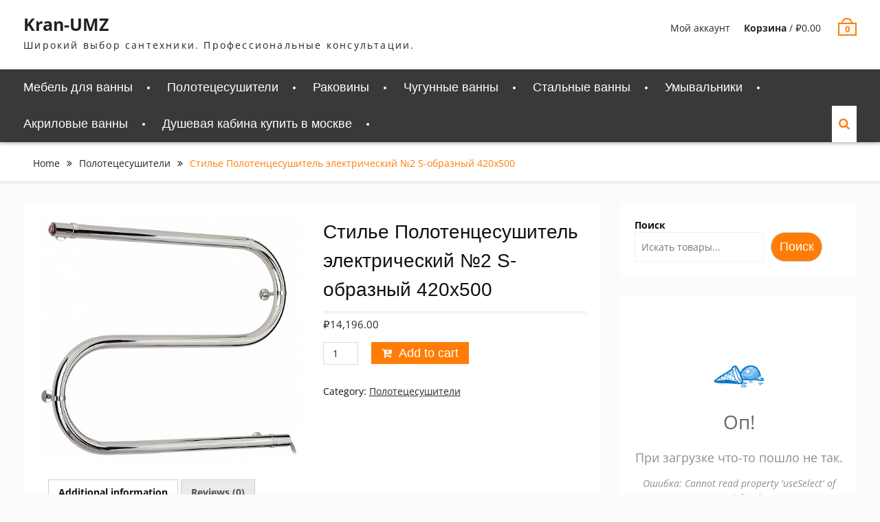

--- FILE ---
content_type: text/html; charset=UTF-8
request_url: https://kran-umz.ru/product/stile-polotencesushitel-elektricheskij-2-s-obraznyj-420h500/
body_size: 96257
content:
<!DOCTYPE html> <html lang="ru-RU"><head>
			<meta charset="UTF-8">
		<meta name="viewport" content="width=device-width, initial-scale=1">
		<link rel="profile" href="http://gmpg.org/xfn/11">
		<link rel="pingback" href="https://kran-umz.ru/xmlrpc.php">
		
<meta name='robots' content='index, follow, max-image-preview:large, max-snippet:-1, max-video-preview:-1' />

	<!-- This site is optimized with the Yoast SEO plugin v19.9 - https://yoast.com/wordpress/plugins/seo/ -->
	<title>Стилье Полотенцесушитель электрический №2 S-образный 420х500 - Kran-UMZ</title>
	<meta name="description" content="Стилье Полотенцесушитель электрический №2 S-образный 420х500 купить в интернет-магазине Kran-UMZ. Лучшая сантехника: смесители, унитазы, душевые кабины. Широкий выбор, низкие цены, быстрая доставка." />
	<link rel="canonical" href="https://kran-umz.ru/product/stile-polotencesushitel-elektricheskij-2-s-obraznyj-420h500/" />
	<meta property="og:locale" content="ru_RU" />
	<meta property="og:type" content="article" />
	<meta property="og:title" content="Стилье Полотенцесушитель электрический №2 S-образный 420х500 - Kran-UMZ" />
	<meta property="og:description" content="Стилье Полотенцесушитель электрический №2 S-образный 420х500 купить в интернет-магазине Kran-UMZ. Лучшая сантехника: смесители, унитазы, душевые кабины. Широкий выбор, низкие цены, быстрая доставка." />
	<meta property="og:url" content="https://kran-umz.ru/product/stile-polotencesushitel-elektricheskij-2-s-obraznyj-420h500/" />
	<meta property="og:site_name" content="Kran-UMZ" />
	<meta property="og:image" content="https://kran-umz.ru/wp-content/uploads/2023/04/001-c6c8360c-8c61-11e6-95f1-003048d9853d.jpg" />
	<meta property="og:image:width" content="530" />
	<meta property="og:image:height" content="488" />
	<meta property="og:image:type" content="image/jpeg" />
	<meta name="twitter:card" content="summary_large_image" />
	<script type="application/ld+json" class="yoast-schema-graph">{"@context":"https://schema.org","@graph":[{"@type":"WebPage","@id":"https://kran-umz.ru/product/stile-polotencesushitel-elektricheskij-2-s-obraznyj-420h500/","url":"https://kran-umz.ru/product/stile-polotencesushitel-elektricheskij-2-s-obraznyj-420h500/","name":"Стилье Полотенцесушитель электрический №2 S-образный 420х500 - Kran-UMZ","isPartOf":{"@id":"https://kran-umz.ru/#website"},"primaryImageOfPage":{"@id":"https://kran-umz.ru/product/stile-polotencesushitel-elektricheskij-2-s-obraznyj-420h500/#primaryimage"},"image":{"@id":"https://kran-umz.ru/product/stile-polotencesushitel-elektricheskij-2-s-obraznyj-420h500/#primaryimage"},"thumbnailUrl":"https://kran-umz.ru/wp-content/uploads/2023/04/001-c6c8360c-8c61-11e6-95f1-003048d9853d.jpg","datePublished":"2023-04-17T01:03:21+00:00","dateModified":"2023-04-17T01:03:21+00:00","description":"Стилье Полотенцесушитель электрический №2 S-образный 420х500 купить в интернет-магазине Kran-UMZ. Лучшая сантехника: смесители, унитазы, душевые кабины. Широкий выбор, низкие цены, быстрая доставка.","breadcrumb":{"@id":"https://kran-umz.ru/product/stile-polotencesushitel-elektricheskij-2-s-obraznyj-420h500/#breadcrumb"},"inLanguage":"ru-RU","potentialAction":[{"@type":"ReadAction","target":["https://kran-umz.ru/product/stile-polotencesushitel-elektricheskij-2-s-obraznyj-420h500/"]}]},{"@type":"ImageObject","inLanguage":"ru-RU","@id":"https://kran-umz.ru/product/stile-polotencesushitel-elektricheskij-2-s-obraznyj-420h500/#primaryimage","url":"https://kran-umz.ru/wp-content/uploads/2023/04/001-c6c8360c-8c61-11e6-95f1-003048d9853d.jpg","contentUrl":"https://kran-umz.ru/wp-content/uploads/2023/04/001-c6c8360c-8c61-11e6-95f1-003048d9853d.jpg","width":530,"height":488},{"@type":"BreadcrumbList","@id":"https://kran-umz.ru/product/stile-polotencesushitel-elektricheskij-2-s-obraznyj-420h500/#breadcrumb","itemListElement":[{"@type":"ListItem","position":1,"name":"Главная страница","item":"https://kran-umz.ru/"},{"@type":"ListItem","position":2,"name":"Магазин","item":"https://kran-umz.ru/"},{"@type":"ListItem","position":3,"name":"Стилье Полотенцесушитель электрический №2 S-образный 420х500"}]},{"@type":"WebSite","@id":"https://kran-umz.ru/#website","url":"https://kran-umz.ru/","name":"Kran-UMZ","description":"Широкий выбор сантехники. Профессиональные консультации.","potentialAction":[{"@type":"SearchAction","target":{"@type":"EntryPoint","urlTemplate":"https://kran-umz.ru/?s={search_term_string}"},"query-input":"required name=search_term_string"}],"inLanguage":"ru-RU"}]}</script>
	<!-- / Yoast SEO plugin. -->


<link rel="alternate" type="application/rss+xml" title="Kran-UMZ &raquo; Лента" href="https://kran-umz.ru/feed/" />
<link rel="alternate" type="application/rss+xml" title="Kran-UMZ &raquo; Лента комментариев" href="https://kran-umz.ru/comments/feed/" />
<link rel="alternate" type="application/rss+xml" title="Kran-UMZ &raquo; Лента комментариев к &laquo;Стилье Полотенцесушитель электрический №2 S-образный 420х500&raquo;" href="https://kran-umz.ru/product/stile-polotencesushitel-elektricheskij-2-s-obraznyj-420h500/feed/" />
<link rel="alternate" title="oEmbed (JSON)" type="application/json+oembed" href="https://kran-umz.ru/wp-json/oembed/1.0/embed?url=https%3A%2F%2Fkran-umz.ru%2Fproduct%2Fstile-polotencesushitel-elektricheskij-2-s-obraznyj-420h500%2F" />
<link rel="alternate" title="oEmbed (XML)" type="text/xml+oembed" href="https://kran-umz.ru/wp-json/oembed/1.0/embed?url=https%3A%2F%2Fkran-umz.ru%2Fproduct%2Fstile-polotencesushitel-elektricheskij-2-s-obraznyj-420h500%2F&#038;format=xml" />
<style id='wp-img-auto-sizes-contain-inline-css' type='text/css'>
img:is([sizes=auto i],[sizes^="auto," i]){contain-intrinsic-size:3000px 1500px}
/*# sourceURL=wp-img-auto-sizes-contain-inline-css */
</style>
<style id='wp-emoji-styles-inline-css' type='text/css'>

	img.wp-smiley, img.emoji {
		display: inline !important;
		border: none !important;
		box-shadow: none !important;
		height: 1em !important;
		width: 1em !important;
		margin: 0 0.07em !important;
		vertical-align: -0.1em !important;
		background: none !important;
		padding: 0 !important;
	}
/*# sourceURL=wp-emoji-styles-inline-css */
</style>
<style id='wp-block-library-inline-css' type='text/css'>
:root{--wp-block-synced-color:#7a00df;--wp-block-synced-color--rgb:122,0,223;--wp-bound-block-color:var(--wp-block-synced-color);--wp-editor-canvas-background:#ddd;--wp-admin-theme-color:#007cba;--wp-admin-theme-color--rgb:0,124,186;--wp-admin-theme-color-darker-10:#006ba1;--wp-admin-theme-color-darker-10--rgb:0,107,160.5;--wp-admin-theme-color-darker-20:#005a87;--wp-admin-theme-color-darker-20--rgb:0,90,135;--wp-admin-border-width-focus:2px}@media (min-resolution:192dpi){:root{--wp-admin-border-width-focus:1.5px}}.wp-element-button{cursor:pointer}:root .has-very-light-gray-background-color{background-color:#eee}:root .has-very-dark-gray-background-color{background-color:#313131}:root .has-very-light-gray-color{color:#eee}:root .has-very-dark-gray-color{color:#313131}:root .has-vivid-green-cyan-to-vivid-cyan-blue-gradient-background{background:linear-gradient(135deg,#00d084,#0693e3)}:root .has-purple-crush-gradient-background{background:linear-gradient(135deg,#34e2e4,#4721fb 50%,#ab1dfe)}:root .has-hazy-dawn-gradient-background{background:linear-gradient(135deg,#faaca8,#dad0ec)}:root .has-subdued-olive-gradient-background{background:linear-gradient(135deg,#fafae1,#67a671)}:root .has-atomic-cream-gradient-background{background:linear-gradient(135deg,#fdd79a,#004a59)}:root .has-nightshade-gradient-background{background:linear-gradient(135deg,#330968,#31cdcf)}:root .has-midnight-gradient-background{background:linear-gradient(135deg,#020381,#2874fc)}:root{--wp--preset--font-size--normal:16px;--wp--preset--font-size--huge:42px}.has-regular-font-size{font-size:1em}.has-larger-font-size{font-size:2.625em}.has-normal-font-size{font-size:var(--wp--preset--font-size--normal)}.has-huge-font-size{font-size:var(--wp--preset--font-size--huge)}.has-text-align-center{text-align:center}.has-text-align-left{text-align:left}.has-text-align-right{text-align:right}.has-fit-text{white-space:nowrap!important}#end-resizable-editor-section{display:none}.aligncenter{clear:both}.items-justified-left{justify-content:flex-start}.items-justified-center{justify-content:center}.items-justified-right{justify-content:flex-end}.items-justified-space-between{justify-content:space-between}.screen-reader-text{border:0;clip-path:inset(50%);height:1px;margin:-1px;overflow:hidden;padding:0;position:absolute;width:1px;word-wrap:normal!important}.screen-reader-text:focus{background-color:#ddd;clip-path:none;color:#444;display:block;font-size:1em;height:auto;left:5px;line-height:normal;padding:15px 23px 14px;text-decoration:none;top:5px;width:auto;z-index:100000}html :where(.has-border-color){border-style:solid}html :where([style*=border-top-color]){border-top-style:solid}html :where([style*=border-right-color]){border-right-style:solid}html :where([style*=border-bottom-color]){border-bottom-style:solid}html :where([style*=border-left-color]){border-left-style:solid}html :where([style*=border-width]){border-style:solid}html :where([style*=border-top-width]){border-top-style:solid}html :where([style*=border-right-width]){border-right-style:solid}html :where([style*=border-bottom-width]){border-bottom-style:solid}html :where([style*=border-left-width]){border-left-style:solid}html :where(img[class*=wp-image-]){height:auto;max-width:100%}:where(figure){margin:0 0 1em}html :where(.is-position-sticky){--wp-admin--admin-bar--position-offset:var(--wp-admin--admin-bar--height,0px)}@media screen and (max-width:600px){html :where(.is-position-sticky){--wp-admin--admin-bar--position-offset:0px}}

/*# sourceURL=wp-block-library-inline-css */
</style><style id='wp-block-search-inline-css' type='text/css'>
.wp-block-search__button{margin-left:10px;word-break:normal}.wp-block-search__button.has-icon{line-height:0}.wp-block-search__button svg{height:1.25em;min-height:24px;min-width:24px;width:1.25em;fill:currentColor;vertical-align:text-bottom}:where(.wp-block-search__button){border:1px solid #ccc;padding:6px 10px}.wp-block-search__inside-wrapper{display:flex;flex:auto;flex-wrap:nowrap;max-width:100%}.wp-block-search__label{width:100%}.wp-block-search.wp-block-search__button-only .wp-block-search__button{box-sizing:border-box;display:flex;flex-shrink:0;justify-content:center;margin-left:0;max-width:100%}.wp-block-search.wp-block-search__button-only .wp-block-search__inside-wrapper{min-width:0!important;transition-property:width}.wp-block-search.wp-block-search__button-only .wp-block-search__input{flex-basis:100%;transition-duration:.3s}.wp-block-search.wp-block-search__button-only.wp-block-search__searchfield-hidden,.wp-block-search.wp-block-search__button-only.wp-block-search__searchfield-hidden .wp-block-search__inside-wrapper{overflow:hidden}.wp-block-search.wp-block-search__button-only.wp-block-search__searchfield-hidden .wp-block-search__input{border-left-width:0!important;border-right-width:0!important;flex-basis:0;flex-grow:0;margin:0;min-width:0!important;padding-left:0!important;padding-right:0!important;width:0!important}:where(.wp-block-search__input){appearance:none;border:1px solid #949494;flex-grow:1;font-family:inherit;font-size:inherit;font-style:inherit;font-weight:inherit;letter-spacing:inherit;line-height:inherit;margin-left:0;margin-right:0;min-width:3rem;padding:8px;text-decoration:unset!important;text-transform:inherit}:where(.wp-block-search__button-inside .wp-block-search__inside-wrapper){background-color:#fff;border:1px solid #949494;box-sizing:border-box;padding:4px}:where(.wp-block-search__button-inside .wp-block-search__inside-wrapper) .wp-block-search__input{border:none;border-radius:0;padding:0 4px}:where(.wp-block-search__button-inside .wp-block-search__inside-wrapper) .wp-block-search__input:focus{outline:none}:where(.wp-block-search__button-inside .wp-block-search__inside-wrapper) :where(.wp-block-search__button){padding:4px 8px}.wp-block-search.aligncenter .wp-block-search__inside-wrapper{margin:auto}.wp-block[data-align=right] .wp-block-search.wp-block-search__button-only .wp-block-search__inside-wrapper{float:right}
/*# sourceURL=https://kran-umz.ru/wp-includes/blocks/search/style.min.css */
</style>
<style id='wp-block-search-theme-inline-css' type='text/css'>
.wp-block-search .wp-block-search__label{font-weight:700}.wp-block-search__button{border:1px solid #ccc;padding:.375em .625em}
/*# sourceURL=https://kran-umz.ru/wp-includes/blocks/search/theme.min.css */
</style>
<link rel='stylesheet' id='wc-blocks-vendors-style-css' href='https://kran-umz.ru/wp-content/plugins/woocommerce/packages/woocommerce-blocks/build/wc-blocks-vendors-style.css?ver=8.5.1' type='text/css' media='all' />
<link rel='stylesheet' id='wc-blocks-style-css' href='https://kran-umz.ru/wp-content/plugins/woocommerce/packages/woocommerce-blocks/build/wc-blocks-style.css?ver=8.5.1' type='text/css' media='all' />
<style id='global-styles-inline-css' type='text/css'>
:root{--wp--preset--aspect-ratio--square: 1;--wp--preset--aspect-ratio--4-3: 4/3;--wp--preset--aspect-ratio--3-4: 3/4;--wp--preset--aspect-ratio--3-2: 3/2;--wp--preset--aspect-ratio--2-3: 2/3;--wp--preset--aspect-ratio--16-9: 16/9;--wp--preset--aspect-ratio--9-16: 9/16;--wp--preset--color--black: #111111;--wp--preset--color--cyan-bluish-gray: #abb8c3;--wp--preset--color--white: #ffffff;--wp--preset--color--pale-pink: #f78da7;--wp--preset--color--vivid-red: #cf2e2e;--wp--preset--color--luminous-vivid-orange: #ff6900;--wp--preset--color--luminous-vivid-amber: #fcb900;--wp--preset--color--light-green-cyan: #7bdcb5;--wp--preset--color--vivid-green-cyan: #00d084;--wp--preset--color--pale-cyan-blue: #8ed1fc;--wp--preset--color--vivid-cyan-blue: #0693e3;--wp--preset--color--vivid-purple: #9b51e0;--wp--preset--color--gray: #f4f4f4;--wp--preset--color--yellow: #ff7d06;--wp--preset--color--blue: #1b8be0;--wp--preset--color--red-orange: #ff4922;--wp--preset--gradient--vivid-cyan-blue-to-vivid-purple: linear-gradient(135deg,rgb(6,147,227) 0%,rgb(155,81,224) 100%);--wp--preset--gradient--light-green-cyan-to-vivid-green-cyan: linear-gradient(135deg,rgb(122,220,180) 0%,rgb(0,208,130) 100%);--wp--preset--gradient--luminous-vivid-amber-to-luminous-vivid-orange: linear-gradient(135deg,rgb(252,185,0) 0%,rgb(255,105,0) 100%);--wp--preset--gradient--luminous-vivid-orange-to-vivid-red: linear-gradient(135deg,rgb(255,105,0) 0%,rgb(207,46,46) 100%);--wp--preset--gradient--very-light-gray-to-cyan-bluish-gray: linear-gradient(135deg,rgb(238,238,238) 0%,rgb(169,184,195) 100%);--wp--preset--gradient--cool-to-warm-spectrum: linear-gradient(135deg,rgb(74,234,220) 0%,rgb(151,120,209) 20%,rgb(207,42,186) 40%,rgb(238,44,130) 60%,rgb(251,105,98) 80%,rgb(254,248,76) 100%);--wp--preset--gradient--blush-light-purple: linear-gradient(135deg,rgb(255,206,236) 0%,rgb(152,150,240) 100%);--wp--preset--gradient--blush-bordeaux: linear-gradient(135deg,rgb(254,205,165) 0%,rgb(254,45,45) 50%,rgb(107,0,62) 100%);--wp--preset--gradient--luminous-dusk: linear-gradient(135deg,rgb(255,203,112) 0%,rgb(199,81,192) 50%,rgb(65,88,208) 100%);--wp--preset--gradient--pale-ocean: linear-gradient(135deg,rgb(255,245,203) 0%,rgb(182,227,212) 50%,rgb(51,167,181) 100%);--wp--preset--gradient--electric-grass: linear-gradient(135deg,rgb(202,248,128) 0%,rgb(113,206,126) 100%);--wp--preset--gradient--midnight: linear-gradient(135deg,rgb(2,3,129) 0%,rgb(40,116,252) 100%);--wp--preset--font-size--small: 13px;--wp--preset--font-size--medium: 20px;--wp--preset--font-size--large: 42px;--wp--preset--font-size--x-large: 42px;--wp--preset--font-size--normal: 16px;--wp--preset--font-size--huge: 56px;--wp--preset--spacing--20: 0.44rem;--wp--preset--spacing--30: 0.67rem;--wp--preset--spacing--40: 1rem;--wp--preset--spacing--50: 1.5rem;--wp--preset--spacing--60: 2.25rem;--wp--preset--spacing--70: 3.38rem;--wp--preset--spacing--80: 5.06rem;--wp--preset--shadow--natural: 6px 6px 9px rgba(0, 0, 0, 0.2);--wp--preset--shadow--deep: 12px 12px 50px rgba(0, 0, 0, 0.4);--wp--preset--shadow--sharp: 6px 6px 0px rgba(0, 0, 0, 0.2);--wp--preset--shadow--outlined: 6px 6px 0px -3px rgb(255, 255, 255), 6px 6px rgb(0, 0, 0);--wp--preset--shadow--crisp: 6px 6px 0px rgb(0, 0, 0);}:where(.is-layout-flex){gap: 0.5em;}:where(.is-layout-grid){gap: 0.5em;}body .is-layout-flex{display: flex;}.is-layout-flex{flex-wrap: wrap;align-items: center;}.is-layout-flex > :is(*, div){margin: 0;}body .is-layout-grid{display: grid;}.is-layout-grid > :is(*, div){margin: 0;}:where(.wp-block-columns.is-layout-flex){gap: 2em;}:where(.wp-block-columns.is-layout-grid){gap: 2em;}:where(.wp-block-post-template.is-layout-flex){gap: 1.25em;}:where(.wp-block-post-template.is-layout-grid){gap: 1.25em;}.has-black-color{color: var(--wp--preset--color--black) !important;}.has-cyan-bluish-gray-color{color: var(--wp--preset--color--cyan-bluish-gray) !important;}.has-white-color{color: var(--wp--preset--color--white) !important;}.has-pale-pink-color{color: var(--wp--preset--color--pale-pink) !important;}.has-vivid-red-color{color: var(--wp--preset--color--vivid-red) !important;}.has-luminous-vivid-orange-color{color: var(--wp--preset--color--luminous-vivid-orange) !important;}.has-luminous-vivid-amber-color{color: var(--wp--preset--color--luminous-vivid-amber) !important;}.has-light-green-cyan-color{color: var(--wp--preset--color--light-green-cyan) !important;}.has-vivid-green-cyan-color{color: var(--wp--preset--color--vivid-green-cyan) !important;}.has-pale-cyan-blue-color{color: var(--wp--preset--color--pale-cyan-blue) !important;}.has-vivid-cyan-blue-color{color: var(--wp--preset--color--vivid-cyan-blue) !important;}.has-vivid-purple-color{color: var(--wp--preset--color--vivid-purple) !important;}.has-black-background-color{background-color: var(--wp--preset--color--black) !important;}.has-cyan-bluish-gray-background-color{background-color: var(--wp--preset--color--cyan-bluish-gray) !important;}.has-white-background-color{background-color: var(--wp--preset--color--white) !important;}.has-pale-pink-background-color{background-color: var(--wp--preset--color--pale-pink) !important;}.has-vivid-red-background-color{background-color: var(--wp--preset--color--vivid-red) !important;}.has-luminous-vivid-orange-background-color{background-color: var(--wp--preset--color--luminous-vivid-orange) !important;}.has-luminous-vivid-amber-background-color{background-color: var(--wp--preset--color--luminous-vivid-amber) !important;}.has-light-green-cyan-background-color{background-color: var(--wp--preset--color--light-green-cyan) !important;}.has-vivid-green-cyan-background-color{background-color: var(--wp--preset--color--vivid-green-cyan) !important;}.has-pale-cyan-blue-background-color{background-color: var(--wp--preset--color--pale-cyan-blue) !important;}.has-vivid-cyan-blue-background-color{background-color: var(--wp--preset--color--vivid-cyan-blue) !important;}.has-vivid-purple-background-color{background-color: var(--wp--preset--color--vivid-purple) !important;}.has-black-border-color{border-color: var(--wp--preset--color--black) !important;}.has-cyan-bluish-gray-border-color{border-color: var(--wp--preset--color--cyan-bluish-gray) !important;}.has-white-border-color{border-color: var(--wp--preset--color--white) !important;}.has-pale-pink-border-color{border-color: var(--wp--preset--color--pale-pink) !important;}.has-vivid-red-border-color{border-color: var(--wp--preset--color--vivid-red) !important;}.has-luminous-vivid-orange-border-color{border-color: var(--wp--preset--color--luminous-vivid-orange) !important;}.has-luminous-vivid-amber-border-color{border-color: var(--wp--preset--color--luminous-vivid-amber) !important;}.has-light-green-cyan-border-color{border-color: var(--wp--preset--color--light-green-cyan) !important;}.has-vivid-green-cyan-border-color{border-color: var(--wp--preset--color--vivid-green-cyan) !important;}.has-pale-cyan-blue-border-color{border-color: var(--wp--preset--color--pale-cyan-blue) !important;}.has-vivid-cyan-blue-border-color{border-color: var(--wp--preset--color--vivid-cyan-blue) !important;}.has-vivid-purple-border-color{border-color: var(--wp--preset--color--vivid-purple) !important;}.has-vivid-cyan-blue-to-vivid-purple-gradient-background{background: var(--wp--preset--gradient--vivid-cyan-blue-to-vivid-purple) !important;}.has-light-green-cyan-to-vivid-green-cyan-gradient-background{background: var(--wp--preset--gradient--light-green-cyan-to-vivid-green-cyan) !important;}.has-luminous-vivid-amber-to-luminous-vivid-orange-gradient-background{background: var(--wp--preset--gradient--luminous-vivid-amber-to-luminous-vivid-orange) !important;}.has-luminous-vivid-orange-to-vivid-red-gradient-background{background: var(--wp--preset--gradient--luminous-vivid-orange-to-vivid-red) !important;}.has-very-light-gray-to-cyan-bluish-gray-gradient-background{background: var(--wp--preset--gradient--very-light-gray-to-cyan-bluish-gray) !important;}.has-cool-to-warm-spectrum-gradient-background{background: var(--wp--preset--gradient--cool-to-warm-spectrum) !important;}.has-blush-light-purple-gradient-background{background: var(--wp--preset--gradient--blush-light-purple) !important;}.has-blush-bordeaux-gradient-background{background: var(--wp--preset--gradient--blush-bordeaux) !important;}.has-luminous-dusk-gradient-background{background: var(--wp--preset--gradient--luminous-dusk) !important;}.has-pale-ocean-gradient-background{background: var(--wp--preset--gradient--pale-ocean) !important;}.has-electric-grass-gradient-background{background: var(--wp--preset--gradient--electric-grass) !important;}.has-midnight-gradient-background{background: var(--wp--preset--gradient--midnight) !important;}.has-small-font-size{font-size: var(--wp--preset--font-size--small) !important;}.has-medium-font-size{font-size: var(--wp--preset--font-size--medium) !important;}.has-large-font-size{font-size: var(--wp--preset--font-size--large) !important;}.has-x-large-font-size{font-size: var(--wp--preset--font-size--x-large) !important;}
/*# sourceURL=global-styles-inline-css */
</style>

<style id='classic-theme-styles-inline-css' type='text/css'>
/*! This file is auto-generated */
.wp-block-button__link{color:#fff;background-color:#32373c;border-radius:9999px;box-shadow:none;text-decoration:none;padding:calc(.667em + 2px) calc(1.333em + 2px);font-size:1.125em}.wp-block-file__button{background:#32373c;color:#fff;text-decoration:none}
/*# sourceURL=/wp-includes/css/classic-themes.min.css */
</style>
<link rel='stylesheet' id='photoswipe-css' href='https://kran-umz.ru/wp-content/plugins/woocommerce/assets/css/photoswipe/photoswipe.min.css?ver=7.0.0' type='text/css' media='all' />
<link rel='stylesheet' id='photoswipe-default-skin-css' href='https://kran-umz.ru/wp-content/plugins/woocommerce/assets/css/photoswipe/default-skin/default-skin.min.css?ver=7.0.0' type='text/css' media='all' />
<link rel='stylesheet' id='woocommerce-layout-css' href='https://kran-umz.ru/wp-content/plugins/woocommerce/assets/css/woocommerce-layout.css?ver=7.0.0' type='text/css' media='all' />
<link rel='stylesheet' id='woocommerce-smallscreen-css' href='https://kran-umz.ru/wp-content/plugins/woocommerce/assets/css/woocommerce-smallscreen.css?ver=7.0.0' type='text/css' media='only screen and (max-width: 768px)' />
<link rel='stylesheet' id='woocommerce-general-css' href='https://kran-umz.ru/wp-content/plugins/woocommerce/assets/css/woocommerce.css?ver=7.0.0' type='text/css' media='all' />
<style id='woocommerce-inline-inline-css' type='text/css'>
.woocommerce form .form-row .required { visibility: visible; }
/*# sourceURL=woocommerce-inline-inline-css */
</style>
<link rel='stylesheet' id='font-awesome-css' href='https://kran-umz.ru/wp-content/themes/clean-commerce/third-party/font-awesome/css/font-awesome.min.css?ver=4.7.0' type='text/css' media='all' />
<link rel='stylesheet' id='clean-commerce-google-fonts-css' href='https://kran-umz.ru/wp-content/fonts/a24dda8a04f90043717efec61308df13.css' type='text/css' media='all' />
<link rel='stylesheet' id='jquery-sidr-css' href='https://kran-umz.ru/wp-content/themes/clean-commerce/third-party/sidr/css/jquery.sidr.dark.min.css?ver=2.2.1' type='text/css' media='all' />
<link rel='stylesheet' id='jquery-slick-css' href='https://kran-umz.ru/wp-content/themes/clean-commerce/third-party/slick/slick.min.css?ver=1.6.0' type='text/css' media='all' />
<link rel='stylesheet' id='clean-commerce-style-css' href='https://kran-umz.ru/wp-content/themes/clean-commerce/style.css?ver=20230417-20607' type='text/css' media='all' />
<link rel='stylesheet' id='clean-commerce-block-style-css' href='https://kran-umz.ru/wp-content/themes/clean-commerce/css/blocks.css?ver=1681697167' type='text/css' media='all' />
<script type="text/javascript" src="https://kran-umz.ru/wp-includes/js/jquery/jquery.min.js?ver=3.7.1" id="jquery-core-js"></script>
<script type="text/javascript" src="https://kran-umz.ru/wp-includes/js/jquery/jquery-migrate.min.js?ver=3.4.1" id="jquery-migrate-js"></script>
<link rel="https://api.w.org/" href="https://kran-umz.ru/wp-json/" /><link rel="alternate" title="JSON" type="application/json" href="https://kran-umz.ru/wp-json/wp/v2/product/674" /><link rel="EditURI" type="application/rsd+xml" title="RSD" href="https://kran-umz.ru/xmlrpc.php?rsd" />
<meta name="generator" content="WordPress 6.9" />
<meta name="generator" content="WooCommerce 7.0.0" />
<link rel='shortlink' href='https://kran-umz.ru/?p=674' />
	<noscript><style>.woocommerce-product-gallery{ opacity: 1 !important; }</style></noscript>
	<link rel="icon" href="https://kran-umz.ru/wp-content/uploads/2023/04/cropped-525012-32x32.jpg" sizes="32x32" />
<link rel="icon" href="https://kran-umz.ru/wp-content/uploads/2023/04/cropped-525012-192x192.jpg" sizes="192x192" />
<link rel="apple-touch-icon" href="https://kran-umz.ru/wp-content/uploads/2023/04/cropped-525012-180x180.jpg" />
<meta name="msapplication-TileImage" content="https://kran-umz.ru/wp-content/uploads/2023/04/cropped-525012-270x270.jpg" />
</head>

<body class="wp-singular product-template-default single single-product postid-674 wp-embed-responsive wp-theme-clean-commerce theme-clean-commerce woocommerce woocommerce-page woocommerce-no-js global-layout-right-sidebar">


	    <div id="page" class="hfeed site">
    <a class="skip-link screen-reader-text" href="#content">Перейти к содержимому</a>		<div class="mobile-nav-wrap">
			<a id="mobile-trigger" href="#mob-menu"><i class="fa fa-bars"></i></a>
			<div id="mob-menu">
				<ul id="menu-1" class="menu"><li id="menu-item-708" class="menu-item menu-item-type-taxonomy menu-item-object-product_cat menu-item-708"><a href="https://kran-umz.ru/product-category/mebel-dlya-vanny/">Мебель для ванны</a></li>
<li id="menu-item-709" class="menu-item menu-item-type-taxonomy menu-item-object-product_cat current-product-ancestor current-menu-parent current-product-parent menu-item-709"><a href="https://kran-umz.ru/product-category/polotecesushiteli/">Полотецесушители</a></li>
<li id="menu-item-710" class="menu-item menu-item-type-taxonomy menu-item-object-product_cat menu-item-710"><a href="https://kran-umz.ru/product-category/rakoviny/">Раковины</a></li>
<li id="menu-item-711" class="menu-item menu-item-type-taxonomy menu-item-object-product_cat menu-item-711"><a href="https://kran-umz.ru/product-category/chugunnye-vanny/">Чугунные ванны</a></li>
<li id="menu-item-712" class="menu-item menu-item-type-taxonomy menu-item-object-product_cat menu-item-712"><a href="https://kran-umz.ru/product-category/stalnye-vanny/">Стальные ванны</a></li>
<li id="menu-item-713" class="menu-item menu-item-type-taxonomy menu-item-object-product_cat menu-item-713"><a href="https://kran-umz.ru/product-category/umyvalniki/">Умывальники</a></li>
<li id="menu-item-714" class="menu-item menu-item-type-taxonomy menu-item-object-product_cat menu-item-714"><a href="https://kran-umz.ru/product-category/akrilovye-vanny/">Акриловые ванны</a></li>
<li id="menu-item-715" class="menu-item menu-item-type-custom menu-item-object-custom menu-item-715"><a href="https://www.dushevoi.ru/products/dushevye-kabiny/chetvert_kruglie/">Душевая кабина купить в москве</a></li>
</ul>			</div><!-- #mob-menu -->
					</div><!-- .mobile-nav-wrap -->
		
    <header id="masthead" class="site-header" role="banner"><div class="container"><div class="inner-wrapper">			    <div class="site-branding">

			
													<div id="site-identity">
																		<p class="site-title"><a href="https://kran-umz.ru/" rel="home">Kran-UMZ</a></p>
																						<p class="site-description">Широкий выбор сантехники. Профессиональные консультации.</p>
									</div><!-- #site-identity -->
				    </div><!-- .site-branding -->
	    <div id="right-header">
		    
	    			    	<div id="cart-section">
		    		<ul>
		    			<li class="account-login">
			    			<a href="https://kran-umz.ru/my-account/">Мой аккаунт</a>
			    			</li>
		    			<li class="cart-price"><a href="https://kran-umz.ru/cart/"><strong>Корзина</strong>&nbsp;/&nbsp;<span class="amount"><span class="woocommerce-Price-amount amount"><bdi><span class="woocommerce-Price-currencySymbol">&#8381;</span>0.00</bdi></span></span></a></li>
	    				<li class="cart-icon"><strong>0</strong><span class="cart-icon-handle"></span></li>
	    			</ul>
	    		</div> <!-- .cart-section -->
	    	    	</div> <!-- #right-header -->
	        </div> <!-- .inner-wrapper --></div><!-- .container --></header><!-- #masthead -->	    <div id="main-nav" class="clear-fix">
	        <div class="container">
		        <nav id="site-navigation" class="main-navigation" role="navigation">
		            <div class="wrap-menu-content">
						<div class="menu-1-container"><ul id="primary-menu" class="menu"><li class="menu-item menu-item-type-taxonomy menu-item-object-product_cat menu-item-708"><a href="https://kran-umz.ru/product-category/mebel-dlya-vanny/">Мебель для ванны</a></li>
<li class="menu-item menu-item-type-taxonomy menu-item-object-product_cat current-product-ancestor current-menu-parent current-product-parent menu-item-709"><a href="https://kran-umz.ru/product-category/polotecesushiteli/">Полотецесушители</a></li>
<li class="menu-item menu-item-type-taxonomy menu-item-object-product_cat menu-item-710"><a href="https://kran-umz.ru/product-category/rakoviny/">Раковины</a></li>
<li class="menu-item menu-item-type-taxonomy menu-item-object-product_cat menu-item-711"><a href="https://kran-umz.ru/product-category/chugunnye-vanny/">Чугунные ванны</a></li>
<li class="menu-item menu-item-type-taxonomy menu-item-object-product_cat menu-item-712"><a href="https://kran-umz.ru/product-category/stalnye-vanny/">Стальные ванны</a></li>
<li class="menu-item menu-item-type-taxonomy menu-item-object-product_cat menu-item-713"><a href="https://kran-umz.ru/product-category/umyvalniki/">Умывальники</a></li>
<li class="menu-item menu-item-type-taxonomy menu-item-object-product_cat menu-item-714"><a href="https://kran-umz.ru/product-category/akrilovye-vanny/">Акриловые ванны</a></li>
<li class="menu-item menu-item-type-custom menu-item-object-custom menu-item-715"><a href="https://www.dushevoi.ru/products/dushevye-kabiny/chetvert_kruglie/">Душевая кабина купить в москве</a></li>
</ul></div>		            </div><!-- .menu-content -->
		        </nav><!-- #site-navigation -->

											        <div class="header-search-box">
			        	<a href="#" class="search-icon"><i class="fa fa-search"></i></a>
			        	<div class="search-box-wrap">
				        	<form role="search" method="get" class="search-form" action="https://kran-umz.ru/">
				<label>
					<span class="screen-reader-text">Найти:</span>
					<input type="search" class="search-field" placeholder="Поиск&hellip;" value="" name="s" />
				</label>
				<input type="submit" class="search-submit" value="Поиск" />
			</form>		        		</div><!-- .search-box-wrap -->
		        	</div><!-- .header-search-box -->
				
	       </div> <!-- .container -->
	    </div> <!-- #main-nav -->
    
	<div id="breadcrumb" itemprop="breadcrumb"><div class="container"><div class="woo-breadcrumbs breadcrumbs"><ul><li><a href="https://kran-umz.ru">Home</a></li><li><a href="https://kran-umz.ru/product-category/polotecesushiteli/">Полотецесушители</a></li><li>Стилье Полотенцесушитель электрический №2 S-образный 420х500</li></ul></div></div></div><div id="content" class="site-content"><div class="container"><div class="inner-wrapper">    
	<div id="primary"><main role="main" class="site-main" id="main">
					
			<div class="woocommerce-notices-wrapper"></div><div id="product-674" class="product type-product post-674 status-publish first instock product_cat-polotecesushiteli has-post-thumbnail shipping-taxable purchasable product-type-simple">

	<div class="woocommerce-product-gallery woocommerce-product-gallery--with-images woocommerce-product-gallery--columns-4 images" data-columns="4" style="opacity: 0; transition: opacity .25s ease-in-out;">
	<figure class="woocommerce-product-gallery__wrapper">
		<div data-thumb="https://kran-umz.ru/wp-content/uploads/2023/04/001-c6c8360c-8c61-11e6-95f1-003048d9853d-100x100.jpg" data-thumb-alt="" class="woocommerce-product-gallery__image"><a href="https://kran-umz.ru/wp-content/uploads/2023/04/001-c6c8360c-8c61-11e6-95f1-003048d9853d.jpg"><img width="530" height="488" src="https://kran-umz.ru/wp-content/uploads/2023/04/001-c6c8360c-8c61-11e6-95f1-003048d9853d.jpg" class="wp-post-image" alt="" title="001-c6c8360c-8c61-11e6-95f1-003048d9853d.jpg" data-caption="" data-src="https://kran-umz.ru/wp-content/uploads/2023/04/001-c6c8360c-8c61-11e6-95f1-003048d9853d.jpg" data-large_image="https://kran-umz.ru/wp-content/uploads/2023/04/001-c6c8360c-8c61-11e6-95f1-003048d9853d.jpg" data-large_image_width="530" data-large_image_height="488" decoding="async" fetchpriority="high" srcset="https://kran-umz.ru/wp-content/uploads/2023/04/001-c6c8360c-8c61-11e6-95f1-003048d9853d.jpg 530w, https://kran-umz.ru/wp-content/uploads/2023/04/001-c6c8360c-8c61-11e6-95f1-003048d9853d-300x276.jpg 300w" sizes="(max-width: 530px) 100vw, 530px" /></a></div>	</figure>
</div>

	<div class="summary entry-summary">
		<h1 class="product_title entry-title">Стилье Полотенцесушитель электрический №2 S-образный 420х500</h1><p class="price"><span class="woocommerce-Price-amount amount"><bdi><span class="woocommerce-Price-currencySymbol">&#8381;</span>14,196.00</bdi></span></p>

	
	<form class="cart" action="https://kran-umz.ru/product/stile-polotencesushitel-elektricheskij-2-s-obraznyj-420h500/" method="post" enctype='multipart/form-data'>
		
			<div class="quantity">
				<label class="screen-reader-text" for="quantity_696b81704be4c">Стилье Полотенцесушитель электрический №2 S-образный 420х500 quantity</label>
		<input
			type="number"
			id="quantity_696b81704be4c"
			class="input-text qty text"
			step="1"
			min="1"
			max=""
			name="quantity"
			value="1"
			title="Qty"
			size="4"
			placeholder=""
			inputmode="numeric"
			autocomplete="off"
		/>
			</div>
	
		<button type="submit" name="add-to-cart" value="674" class="single_add_to_cart_button button alt">Add to cart</button>

			</form>

	
<div class="product_meta">

	
	
	<span class="posted_in">Category: <a href="https://kran-umz.ru/product-category/polotecesushiteli/" rel="tag">Полотецесушители</a></span>
	
	
</div>
	</div>

	
	<div class="woocommerce-tabs wc-tabs-wrapper">
		<ul class="tabs wc-tabs" role="tablist">
							<li class="additional_information_tab" id="tab-title-additional_information" role="tab" aria-controls="tab-additional_information">
					<a href="#tab-additional_information">
						Additional information					</a>
				</li>
							<li class="reviews_tab" id="tab-title-reviews" role="tab" aria-controls="tab-reviews">
					<a href="#tab-reviews">
						Reviews (0)					</a>
				</li>
					</ul>
					<div class="woocommerce-Tabs-panel woocommerce-Tabs-panel--additional_information panel entry-content wc-tab" id="tab-additional_information" role="tabpanel" aria-labelledby="tab-title-additional_information">
				
	<h2>Additional information</h2>

<table class="woocommerce-product-attributes shop_attributes">
			<tr class="woocommerce-product-attributes-item woocommerce-product-attributes-item--attribute_%d0%bf%d1%80%d0%be%d0%b8%d0%b7%d0%b2%d0%be%d0%b4%d0%b8%d1%82%d0%b5%d0%bb%d1%8c">
			<th class="woocommerce-product-attributes-item__label">Производитель:</th>
			<td class="woocommerce-product-attributes-item__value"><p>Стилье</p>
</td>
		</tr>
			<tr class="woocommerce-product-attributes-item woocommerce-product-attributes-item--attribute_%d1%81%d0%b5%d1%80%d0%b8%d1%8f">
			<th class="woocommerce-product-attributes-item__label">Серия:</th>
			<td class="woocommerce-product-attributes-item__value"><p>S-образный</p>
</td>
		</tr>
			<tr class="woocommerce-product-attributes-item woocommerce-product-attributes-item--attribute_%d1%81%d1%82%d1%80%d0%b0%d0%bd%d0%b0">
			<th class="woocommerce-product-attributes-item__label">Страна:</th>
			<td class="woocommerce-product-attributes-item__value"><p>Россия</p>
</td>
		</tr>
			<tr class="woocommerce-product-attributes-item woocommerce-product-attributes-item--attribute_%d0%b3%d0%b0%d1%80%d0%b0%d0%bd%d1%82%d0%b8%d1%8f">
			<th class="woocommerce-product-attributes-item__label">Гарантия:</th>
			<td class="woocommerce-product-attributes-item__value"><p>5 лет</p>
</td>
		</tr>
			<tr class="woocommerce-product-attributes-item woocommerce-product-attributes-item--attribute_%d1%82%d0%b8%d0%bf">
			<th class="woocommerce-product-attributes-item__label">Тип:</th>
			<td class="woocommerce-product-attributes-item__value"><p>Электрический</p>
</td>
		</tr>
			<tr class="woocommerce-product-attributes-item woocommerce-product-attributes-item--attribute_%d1%80%d0%b0%d0%b7%d0%bc%d0%b5%d1%80%d1%8b-%d0%b2x%d1%88">
			<th class="woocommerce-product-attributes-item__label">Размеры ВxШ:</th>
			<td class="woocommerce-product-attributes-item__value"><p>420&#215;500 мм</p>
</td>
		</tr>
			<tr class="woocommerce-product-attributes-item woocommerce-product-attributes-item--attribute_%d1%88%d0%b8%d1%80%d0%b8%d0%bd%d0%b0">
			<th class="woocommerce-product-attributes-item__label">Ширина:</th>
			<td class="woocommerce-product-attributes-item__value"><p>505 мм</p>
</td>
		</tr>
			<tr class="woocommerce-product-attributes-item woocommerce-product-attributes-item--attribute_%d0%b2%d1%8b%d1%81%d0%be%d1%82%d0%b0">
			<th class="woocommerce-product-attributes-item__label">Высота:</th>
			<td class="woocommerce-product-attributes-item__value"><p>420 мм</p>
</td>
		</tr>
			<tr class="woocommerce-product-attributes-item woocommerce-product-attributes-item--attribute_%d0%bc%d0%be%d0%bd%d1%82%d0%b0%d0%b6">
			<th class="woocommerce-product-attributes-item__label">Монтаж:</th>
			<td class="woocommerce-product-attributes-item__value"><p>Подвесной</p>
</td>
		</tr>
			<tr class="woocommerce-product-attributes-item woocommerce-product-attributes-item--attribute_%d0%bf%d0%be%d0%b2%d0%be%d1%80%d0%be%d1%82%d0%bd%d1%8b%d0%b9">
			<th class="woocommerce-product-attributes-item__label">Поворотный:</th>
			<td class="woocommerce-product-attributes-item__value"><p>нет</p>
</td>
		</tr>
	</table>
			</div>
					<div class="woocommerce-Tabs-panel woocommerce-Tabs-panel--reviews panel entry-content wc-tab" id="tab-reviews" role="tabpanel" aria-labelledby="tab-title-reviews">
				<div id="reviews" class="woocommerce-Reviews">
	<div id="comments">
		<h2 class="woocommerce-Reviews-title">
			Reviews		</h2>

					<p class="woocommerce-noreviews">There are no reviews yet.</p>
			</div>

			<div id="review_form_wrapper">
			<div id="review_form">
					<div id="respond" class="comment-respond">
		<span id="reply-title" class="comment-reply-title">Be the first to review &ldquo;Стилье Полотенцесушитель электрический №2 S-образный 420х500&rdquo; <small><a rel="nofollow" id="cancel-comment-reply-link" href="/product/stile-polotencesushitel-elektricheskij-2-s-obraznyj-420h500/#respond" style="display:none;">Отменить ответ</a></small></span><form action="https://kran-umz.ru/wp-comments-post.php" method="post" id="commentform" class="comment-form"><p class="comment-notes"><span id="email-notes">Ваш адрес email не будет опубликован.</span> <span class="required-field-message">Обязательные поля помечены <span class="required">*</span></span></p><div class="comment-form-rating"><label for="rating">Your rating&nbsp;<span class="required">*</span></label><select name="rating" id="rating" required>
						<option value="">Rate&hellip;</option>
						<option value="5">Perfect</option>
						<option value="4">Good</option>
						<option value="3">Average</option>
						<option value="2">Not that bad</option>
						<option value="1">Very poor</option>
					</select></div><p class="comment-form-comment"><label for="comment">Your review&nbsp;<span class="required">*</span></label><textarea id="comment" name="comment" cols="45" rows="8" required></textarea></p><p class="comment-form-author"><label for="author">Name&nbsp;<span class="required">*</span></label><input id="author" name="author" type="text" value="" size="30" required /></p>
<p class="comment-form-email"><label for="email">Email&nbsp;<span class="required">*</span></label><input id="email" name="email" type="email" value="" size="30" required /></p>
<p class="comment-form-cookies-consent"><input id="wp-comment-cookies-consent" name="wp-comment-cookies-consent" type="checkbox" value="yes" /> <label for="wp-comment-cookies-consent">Сохранить моё имя, email и адрес сайта в этом браузере для последующих моих комментариев.</label></p>
<p class="form-submit"><input name="submit" type="submit" id="submit" class="submit" value="Submit" /> <input type='hidden' name='comment_post_ID' value='674' id='comment_post_ID' />
<input type='hidden' name='comment_parent' id='comment_parent' value='0' />
</p></form>	</div><!-- #respond -->
				</div>
		</div>
	
	<div class="clear"></div>
</div>
			</div>
		
			</div>


	<section class="related products">

					<h2>Related products</h2>
				
		<ul class="products columns-3">

			
					<li class="product type-product post-268 status-publish first instock product_cat-polotecesushiteli has-post-thumbnail shipping-taxable purchasable product-type-simple">
	<a href="https://kran-umz.ru/product/terminus-polotencesushitel-vodyanoj-p-obraznyj-besshovnaya-truba-p-b-sh-320-600/" class="woocommerce-LoopProduct-link woocommerce-loop-product__link"><img width="300" height="300" src="https://kran-umz.ru/wp-content/uploads/2023/04/2071519937-300x300.jpg" class="attachment-woocommerce_thumbnail size-woocommerce_thumbnail" alt="" decoding="async" srcset="https://kran-umz.ru/wp-content/uploads/2023/04/2071519937-300x300.jpg 300w, https://kran-umz.ru/wp-content/uploads/2023/04/2071519937-100x100.jpg 100w, https://kran-umz.ru/wp-content/uploads/2023/04/2071519937-150x150.jpg 150w" sizes="(max-width: 300px) 100vw, 300px" /><h2 class="woocommerce-loop-product__title">Terminus Полотенцесушитель водяной П-образный, бесшовная труба, П Б/Ш 320*600</h2>
	<span class="price"><span class="woocommerce-Price-amount amount"><bdi><span class="woocommerce-Price-currencySymbol">&#8381;</span>31,102.00</bdi></span></span>
</a><a href="?add-to-cart=268" data-quantity="1" class="button product_type_simple add_to_cart_button ajax_add_to_cart" data-product_id="268" data-product_sku="" aria-label="Add &ldquo;Terminus Полотенцесушитель водяной П-образный, бесшовная труба, П Б/Ш 320*600&rdquo; to your cart" rel="nofollow">Add to cart</a></li>

			
					<li class="product type-product post-150 status-publish instock product_cat-polotecesushiteli has-post-thumbnail shipping-taxable purchasable product-type-simple">
	<a href="https://kran-umz.ru/product/domoterm-polotencesushitel-e-obraznyj-dmt-103-25-50x81-r/" class="woocommerce-LoopProduct-link woocommerce-loop-product__link"><img width="280" height="300" src="https://kran-umz.ru/wp-content/uploads/2023/04/POLOTENCESUSHITELI_DOMOTERM_EOBRAZNYY_50X81_R_N000239689_1-280x300.jpg" class="attachment-woocommerce_thumbnail size-woocommerce_thumbnail" alt="" decoding="async" /><h2 class="woocommerce-loop-product__title">Domoterm Полотенцесушитель Е-образный DMT 103-25 50&#215;81 R</h2>
	<span class="price"><span class="woocommerce-Price-amount amount"><bdi><span class="woocommerce-Price-currencySymbol">&#8381;</span>27,652.00</bdi></span></span>
</a><a href="?add-to-cart=150" data-quantity="1" class="button product_type_simple add_to_cart_button ajax_add_to_cart" data-product_id="150" data-product_sku="" aria-label="Add &ldquo;Domoterm Полотенцесушитель Е-образный DMT 103-25 50x81 R&rdquo; to your cart" rel="nofollow">Add to cart</a></li>

			
					<li class="product type-product post-68 status-publish last instock product_cat-polotecesushiteli has-post-thumbnail shipping-taxable purchasable product-type-simple">
	<a href="https://kran-umz.ru/product/point-polotencesushitel-vodyanoj-320x400-pn21334p-s-polkoj-hrom/" class="woocommerce-LoopProduct-link woocommerce-loop-product__link"><img width="300" height="300" src="https://kran-umz.ru/wp-content/uploads/2023/04/jaopxputyykeqx7v3gj3nn19min3u465-300x300.jpg" class="attachment-woocommerce_thumbnail size-woocommerce_thumbnail" alt="" decoding="async" loading="lazy" srcset="https://kran-umz.ru/wp-content/uploads/2023/04/jaopxputyykeqx7v3gj3nn19min3u465-300x300.jpg 300w, https://kran-umz.ru/wp-content/uploads/2023/04/jaopxputyykeqx7v3gj3nn19min3u465-100x100.jpg 100w, https://kran-umz.ru/wp-content/uploads/2023/04/jaopxputyykeqx7v3gj3nn19min3u465-150x150.jpg 150w" sizes="auto, (max-width: 300px) 100vw, 300px" /><h2 class="woocommerce-loop-product__title">Point Полотенцесушитель водяной 320&#215;400 PN21334P с полкой хром</h2>
	<span class="price"><span class="woocommerce-Price-amount amount"><bdi><span class="woocommerce-Price-currencySymbol">&#8381;</span>31,598.00</bdi></span></span>
</a><a href="?add-to-cart=68" data-quantity="1" class="button product_type_simple add_to_cart_button ajax_add_to_cart" data-product_id="68" data-product_sku="" aria-label="Add &ldquo;Point Полотенцесушитель водяной 320x400 PN21334P с полкой хром&rdquo; to your cart" rel="nofollow">Add to cart</a></li>

			
					<li class="product type-product post-136 status-publish first instock product_cat-polotecesushiteli has-post-thumbnail shipping-taxable purchasable product-type-simple">
	<a href="https://kran-umz.ru/product/terminus-polotencesushitel-vodyanoj-klassik-p4-500x496/" class="woocommerce-LoopProduct-link woocommerce-loop-product__link"><img width="300" height="300" src="https://kran-umz.ru/wp-content/uploads/2023/04/1109027-300x300.jpg" class="attachment-woocommerce_thumbnail size-woocommerce_thumbnail" alt="" decoding="async" loading="lazy" srcset="https://kran-umz.ru/wp-content/uploads/2023/04/1109027-300x300.jpg 300w, https://kran-umz.ru/wp-content/uploads/2023/04/1109027-100x100.jpg 100w, https://kran-umz.ru/wp-content/uploads/2023/04/1109027-150x150.jpg 150w" sizes="auto, (max-width: 300px) 100vw, 300px" /><h2 class="woocommerce-loop-product__title">Terminus Полотенцесушитель водяной Классик П4 500&#215;496</h2>
	<span class="price"><span class="woocommerce-Price-amount amount"><bdi><span class="woocommerce-Price-currencySymbol">&#8381;</span>22,238.00</bdi></span></span>
</a><a href="?add-to-cart=136" data-quantity="1" class="button product_type_simple add_to_cart_button ajax_add_to_cart" data-product_id="136" data-product_sku="" aria-label="Add &ldquo;Terminus Полотенцесушитель водяной Классик П4 500x496&rdquo; to your cart" rel="nofollow">Add to cart</a></li>

			
		</ul>

	</section>
	</div>


		
	</main><!-- #main --></div><!-- #primary -->
	<div id="sidebar-primary" class="widget-area sidebar" role="complementary">
			<aside id="block-8" class="widget widget_block widget_search"><form role="search" method="get" action="https://kran-umz.ru/" class="wp-block-search__button-outside wp-block-search__text-button wp-block-search"    ><label class="wp-block-search__label" for="wp-block-search__input-1" >Поиск</label><div class="wp-block-search__inside-wrapper" ><input class="wp-block-search__input" id="wp-block-search__input-1" placeholder="Искать товары..." value="" type="search" name="s" required /><input type="hidden" name="post_type" value="product" /><button aria-label="Поиск" class="wp-block-search__button wp-element-button" type="submit" >Поиск</button></div></form></aside><aside id="block-9" class="widget widget_block"><div data-block-name="woocommerce/price-filter" class="wp-block-woocommerce-price-filter is-loading" data-showinputfields="true" data-showfilterbutton="false" data-heading="Фильтровать по цене" data-heading-level="3"><span aria-hidden="true" class="wc-block-product-categories__placeholder"></span></div></aside><aside id="woocommerce_products-3" class="widget woocommerce widget_products"><h2 class="widget-title">Новинки</h2><ul class="product_list_widget"><li>
	
	<a href="https://kran-umz.ru/product/lobnya-rakovina-bravo-bez-otverstiya-pod-smesitel-031903/">
		<img width="300" height="249" src="https://kran-umz.ru/wp-content/uploads/2023/04/3_031902-300x249.jpg" class="attachment-woocommerce_thumbnail size-woocommerce_thumbnail" alt="" decoding="async" loading="lazy" />		<span class="product-title">Лобня Раковина "Браво" без отверстия под смеситель 031903</span>
	</a>

				
	<span class="woocommerce-Price-amount amount"><bdi><span class="woocommerce-Price-currencySymbol">&#8381;</span>33,752.00</bdi></span>
	</li>
<li>
	
	<a href="https://kran-umz.ru/product/aquatek-akrilovaya-vanna-lajma-150/">
		<img width="300" height="218" src="https://kran-umz.ru/wp-content/uploads/2023/04/00-300x218.jpg" class="attachment-woocommerce_thumbnail size-woocommerce_thumbnail" alt="" decoding="async" loading="lazy" />		<span class="product-title">Aquatek Акриловая ванна Лайма 150</span>
	</a>

				
	<span class="woocommerce-Price-amount amount"><bdi><span class="woocommerce-Price-currencySymbol">&#8381;</span>12,928.00</bdi></span>
	</li>
<li>
	
	<a href="https://kran-umz.ru/product/sanita-unitaz-kompakt-kama-komfort-434709/">
		<img width="300" height="300" src="https://kran-umz.ru/wp-content/uploads/2023/04/unitaz_sanita_kama_comfort-800x800-1-300x300.jpg" class="attachment-woocommerce_thumbnail size-woocommerce_thumbnail" alt="" decoding="async" loading="lazy" srcset="https://kran-umz.ru/wp-content/uploads/2023/04/unitaz_sanita_kama_comfort-800x800-1-300x300.jpg 300w, https://kran-umz.ru/wp-content/uploads/2023/04/unitaz_sanita_kama_comfort-800x800-1-100x100.jpg 100w, https://kran-umz.ru/wp-content/uploads/2023/04/unitaz_sanita_kama_comfort-800x800-1-150x150.jpg 150w" sizes="auto, (max-width: 300px) 100vw, 300px" />		<span class="product-title">Sanita Унитаз-компакт Кама комфорт 434709</span>
	</a>

				
	<span class="woocommerce-Price-amount amount"><bdi><span class="woocommerce-Price-currencySymbol">&#8381;</span>22,080.00</bdi></span>
	</li>
<li>
	
	<a href="https://kran-umz.ru/product/roca-stalnaya-vanna-princess-n-150-sm/">
		<img width="300" height="235" src="https://kran-umz.ru/wp-content/uploads/2023/04/ROCA_PRINCESS_N_170-300x235.jpg" class="attachment-woocommerce_thumbnail size-woocommerce_thumbnail" alt="" decoding="async" loading="lazy" />		<span class="product-title">Roca Стальная ванна "Princess-N 150 см"</span>
	</a>

				
	<span class="woocommerce-Price-amount amount"><bdi><span class="woocommerce-Price-currencySymbol">&#8381;</span>15,970.00</bdi></span>
	</li>
<li>
	
	<a href="https://kran-umz.ru/product/zollen-smesitel-bamberg-ba75620232/">
		<img width="300" height="300" src="https://kran-umz.ru/wp-content/uploads/2023/04/ZOLLEN_BAMBERG_BA75620232-300x300.jpg" class="attachment-woocommerce_thumbnail size-woocommerce_thumbnail" alt="" decoding="async" loading="lazy" srcset="https://kran-umz.ru/wp-content/uploads/2023/04/ZOLLEN_BAMBERG_BA75620232-300x300.jpg 300w, https://kran-umz.ru/wp-content/uploads/2023/04/ZOLLEN_BAMBERG_BA75620232-100x100.jpg 100w, https://kran-umz.ru/wp-content/uploads/2023/04/ZOLLEN_BAMBERG_BA75620232-150x150.jpg 150w" sizes="auto, (max-width: 300px) 100vw, 300px" />		<span class="product-title">Zollen Смеситель Bamberg BA75620232</span>
	</a>

				
	<span class="woocommerce-Price-amount amount"><bdi><span class="woocommerce-Price-currencySymbol">&#8381;</span>29,367.00</bdi></span>
	</li>
</ul></aside>	</div><!-- #sidebar-primary -->

</div><!-- .inner-wrapper --></div><!-- .container --></div><!-- #content -->
	<footer id="colophon" class="site-footer" role="contentinfo"><div class="container">    
		<div class="colophon-inner colophon-grid-2">

		    			    <div class="colophon-column">
			    	<div class="copyright">
			    		Copyright &copy; Все права защищены.			    	</div><!-- .copyright -->
			    </div><!-- .colophon-column -->
		    
		    
		    			    <div class="colophon-column">
			    	<div class="site-info">
			    		Clean Commerce от <a target="_blank" rel="designer" href="https://wenthemes.com/">WEN Themes</a>			    	</div><!-- .site-info -->
			    </div><!-- .colophon-column -->
		    
		</div><!-- .colophon-inner -->

	    	</div><!-- .container --></footer><!-- #colophon -->
</div><!-- #page --><a href="#page" class="scrollup" id="btn-scrollup"><i class="fa fa-angle-up"></i></a>
<script type="speculationrules">
{"prefetch":[{"source":"document","where":{"and":[{"href_matches":"/*"},{"not":{"href_matches":["/wp-*.php","/wp-admin/*","/wp-content/uploads/*","/wp-content/*","/wp-content/plugins/*","/wp-content/themes/clean-commerce/*","/*\\?(.+)"]}},{"not":{"selector_matches":"a[rel~=\"nofollow\"]"}},{"not":{"selector_matches":".no-prefetch, .no-prefetch a"}}]},"eagerness":"conservative"}]}
</script>
<script type="application/ld+json">{"@context":"https:\/\/schema.org\/","@graph":[{"@context":"https:\/\/schema.org\/","@type":"BreadcrumbList","itemListElement":[{"@type":"ListItem","position":1,"item":{"name":"Home","@id":"https:\/\/kran-umz.ru"}},{"@type":"ListItem","position":2,"item":{"name":"\u041f\u043e\u043b\u043e\u0442\u0435\u0446\u0435\u0441\u0443\u0448\u0438\u0442\u0435\u043b\u0438","@id":"https:\/\/kran-umz.ru\/product-category\/polotecesushiteli\/"}},{"@type":"ListItem","position":3,"item":{"name":"\u0421\u0442\u0438\u043b\u044c\u0435 \u041f\u043e\u043b\u043e\u0442\u0435\u043d\u0446\u0435\u0441\u0443\u0448\u0438\u0442\u0435\u043b\u044c \u044d\u043b\u0435\u043a\u0442\u0440\u0438\u0447\u0435\u0441\u043a\u0438\u0439 \u21162 S-\u043e\u0431\u0440\u0430\u0437\u043d\u044b\u0439 420\u0445500","@id":"https:\/\/kran-umz.ru\/product\/stile-polotencesushitel-elektricheskij-2-s-obraznyj-420h500\/"}}]},{"@context":"https:\/\/schema.org\/","@type":"Product","@id":"https:\/\/kran-umz.ru\/product\/stile-polotencesushitel-elektricheskij-2-s-obraznyj-420h500\/#product","name":"\u0421\u0442\u0438\u043b\u044c\u0435 \u041f\u043e\u043b\u043e\u0442\u0435\u043d\u0446\u0435\u0441\u0443\u0448\u0438\u0442\u0435\u043b\u044c \u044d\u043b\u0435\u043a\u0442\u0440\u0438\u0447\u0435\u0441\u043a\u0438\u0439 \u21162 S-\u043e\u0431\u0440\u0430\u0437\u043d\u044b\u0439 420\u0445500","url":"https:\/\/kran-umz.ru\/product\/stile-polotencesushitel-elektricheskij-2-s-obraznyj-420h500\/","description":"","image":"https:\/\/kran-umz.ru\/wp-content\/uploads\/2023\/04\/001-c6c8360c-8c61-11e6-95f1-003048d9853d.jpg","sku":674,"offers":[{"@type":"Offer","price":"14196.00","priceValidUntil":"2027-12-31","priceSpecification":{"price":"14196.00","priceCurrency":"RUB","valueAddedTaxIncluded":"false"},"priceCurrency":"RUB","availability":"http:\/\/schema.org\/InStock","url":"https:\/\/kran-umz.ru\/product\/stile-polotencesushitel-elektricheskij-2-s-obraznyj-420h500\/","seller":{"@type":"Organization","name":"Kran-UMZ","url":"https:\/\/kran-umz.ru"}}]}]}</script>
<div class="pswp" tabindex="-1" role="dialog" aria-hidden="true">
	<div class="pswp__bg"></div>
	<div class="pswp__scroll-wrap">
		<div class="pswp__container">
			<div class="pswp__item"></div>
			<div class="pswp__item"></div>
			<div class="pswp__item"></div>
		</div>
		<div class="pswp__ui pswp__ui--hidden">
			<div class="pswp__top-bar">
				<div class="pswp__counter"></div>
				<button class="pswp__button pswp__button--close" aria-label="Close (Esc)"></button>
				<button class="pswp__button pswp__button--share" aria-label="Share"></button>
				<button class="pswp__button pswp__button--fs" aria-label="Toggle fullscreen"></button>
				<button class="pswp__button pswp__button--zoom" aria-label="Zoom in/out"></button>
				<div class="pswp__preloader">
					<div class="pswp__preloader__icn">
						<div class="pswp__preloader__cut">
							<div class="pswp__preloader__donut"></div>
						</div>
					</div>
				</div>
			</div>
			<div class="pswp__share-modal pswp__share-modal--hidden pswp__single-tap">
				<div class="pswp__share-tooltip"></div>
			</div>
			<button class="pswp__button pswp__button--arrow--left" aria-label="Previous (arrow left)"></button>
			<button class="pswp__button pswp__button--arrow--right" aria-label="Next (arrow right)"></button>
			<div class="pswp__caption">
				<div class="pswp__caption__center"></div>
			</div>
		</div>
	</div>
</div>
	<script type="text/javascript">
		(function () {
			var c = document.body.className;
			c = c.replace(/woocommerce-no-js/, 'woocommerce-js');
			document.body.className = c;
		})();
	</script>
	<script type="text/javascript" src="https://kran-umz.ru/wp-content/plugins/woocommerce/assets/js/jquery-blockui/jquery.blockUI.min.js?ver=2.7.0-wc.7.0.0" id="jquery-blockui-js"></script>
<script type="text/javascript" id="wc-add-to-cart-js-extra">
/* <![CDATA[ */
var wc_add_to_cart_params = {"ajax_url":"/wp-admin/admin-ajax.php","wc_ajax_url":"/?wc-ajax=%%endpoint%%","i18n_view_cart":"View cart","cart_url":"https://kran-umz.ru/cart/","is_cart":"","cart_redirect_after_add":"no"};
//# sourceURL=wc-add-to-cart-js-extra
/* ]]> */
</script>
<script type="text/javascript" src="https://kran-umz.ru/wp-content/plugins/woocommerce/assets/js/frontend/add-to-cart.min.js?ver=7.0.0" id="wc-add-to-cart-js"></script>
<script type="text/javascript" src="https://kran-umz.ru/wp-content/plugins/woocommerce/assets/js/photoswipe/photoswipe.min.js?ver=4.1.1-wc.7.0.0" id="photoswipe-js"></script>
<script type="text/javascript" src="https://kran-umz.ru/wp-content/plugins/woocommerce/assets/js/photoswipe/photoswipe-ui-default.min.js?ver=4.1.1-wc.7.0.0" id="photoswipe-ui-default-js"></script>
<script type="text/javascript" id="wc-single-product-js-extra">
/* <![CDATA[ */
var wc_single_product_params = {"i18n_required_rating_text":"Please select a rating","review_rating_required":"yes","flexslider":{"rtl":false,"animation":"slide","smoothHeight":true,"directionNav":false,"controlNav":"thumbnails","slideshow":false,"animationSpeed":500,"animationLoop":false,"allowOneSlide":false},"zoom_enabled":"","zoom_options":[],"photoswipe_enabled":"1","photoswipe_options":{"shareEl":false,"closeOnScroll":false,"history":false,"hideAnimationDuration":0,"showAnimationDuration":0},"flexslider_enabled":""};
//# sourceURL=wc-single-product-js-extra
/* ]]> */
</script>
<script type="text/javascript" src="https://kran-umz.ru/wp-content/plugins/woocommerce/assets/js/frontend/single-product.min.js?ver=7.0.0" id="wc-single-product-js"></script>
<script type="text/javascript" src="https://kran-umz.ru/wp-content/plugins/woocommerce/assets/js/js-cookie/js.cookie.min.js?ver=2.1.4-wc.7.0.0" id="js-cookie-js"></script>
<script type="text/javascript" id="woocommerce-js-extra">
/* <![CDATA[ */
var woocommerce_params = {"ajax_url":"/wp-admin/admin-ajax.php","wc_ajax_url":"/?wc-ajax=%%endpoint%%"};
//# sourceURL=woocommerce-js-extra
/* ]]> */
</script>
<script type="text/javascript" src="https://kran-umz.ru/wp-content/plugins/woocommerce/assets/js/frontend/woocommerce.min.js?ver=7.0.0" id="woocommerce-js"></script>
<script type="text/javascript" id="wc-cart-fragments-js-extra">
/* <![CDATA[ */
var wc_cart_fragments_params = {"ajax_url":"/wp-admin/admin-ajax.php","wc_ajax_url":"/?wc-ajax=%%endpoint%%","cart_hash_key":"wc_cart_hash_1a4aafda12bdffc03900b8ad89272771","fragment_name":"wc_fragments_1a4aafda12bdffc03900b8ad89272771","request_timeout":"5000"};
//# sourceURL=wc-cart-fragments-js-extra
/* ]]> */
</script>
<script type="text/javascript" src="https://kran-umz.ru/wp-content/plugins/woocommerce/assets/js/frontend/cart-fragments.min.js?ver=7.0.0" id="wc-cart-fragments-js"></script>
<script type="text/javascript" src="https://kran-umz.ru/wp-content/themes/clean-commerce/js/skip-link-focus-fix.min.js?ver=20130115" id="clean-commerce-skip-link-focus-fix-js"></script>
<script type="text/javascript" src="https://kran-umz.ru/wp-content/themes/clean-commerce/third-party/sidr/js/jquery.sidr.min.js?ver=2.2.1" id="jquery-sidr-js"></script>
<script type="text/javascript" src="https://kran-umz.ru/wp-content/themes/clean-commerce/third-party/slick/slick.min.js?ver=1.6.0" id="jquery-slick-js"></script>
<script type="text/javascript" src="https://kran-umz.ru/wp-content/themes/clean-commerce/js/custom.min.js?ver=1.0.1" id="clean-commerce-custom-js"></script>
<script type="text/javascript" src="https://kran-umz.ru/wp-includes/js/comment-reply.min.js?ver=6.9" id="comment-reply-js" async="async" data-wp-strategy="async" fetchpriority="low"></script>
<script type="text/javascript" src="https://kran-umz.ru/wp-includes/js/dist/vendor/lodash.min.js?ver=4.17.21" id="lodash-js"></script>
<script type="text/javascript" id="lodash-js-after">
/* <![CDATA[ */
window.lodash = _.noConflict();
//# sourceURL=lodash-js-after
/* ]]> */
</script>
<script type="text/javascript" src="https://kran-umz.ru/wp-includes/js/dist/vendor/react.min.js?ver=18.3.1.1" id="react-js"></script>
<script type="text/javascript" src="https://kran-umz.ru/wp-includes/js/dist/hooks.min.js?ver=dd5603f07f9220ed27f1" id="wp-hooks-js"></script>
<script type="text/javascript" src="https://kran-umz.ru/wp-includes/js/dist/i18n.min.js?ver=c26c3dc7bed366793375" id="wp-i18n-js"></script>
<script type="text/javascript" id="wp-i18n-js-after">
/* <![CDATA[ */
wp.i18n.setLocaleData( { 'text direction\u0004ltr': [ 'ltr' ] } );
//# sourceURL=wp-i18n-js-after
/* ]]> */
</script>
<script type="text/javascript" src="https://kran-umz.ru/wp-includes/js/dist/vendor/wp-polyfill.min.js?ver=3.15.0" id="wp-polyfill-js"></script>
<script type="text/javascript" src="https://kran-umz.ru/wp-includes/js/dist/url.min.js?ver=9e178c9516d1222dc834" id="wp-url-js"></script>
<script type="text/javascript" id="wp-api-fetch-js-translations">
/* <![CDATA[ */
( function( domain, translations ) {
	var localeData = translations.locale_data[ domain ] || translations.locale_data.messages;
	localeData[""].domain = domain;
	wp.i18n.setLocaleData( localeData, domain );
} )( "default", {"translation-revision-date":"2026-01-02 08:03:19+0000","generator":"GlotPress\/4.0.3","domain":"messages","locale_data":{"messages":{"":{"domain":"messages","plural-forms":"nplurals=3; plural=(n % 10 == 1 && n % 100 != 11) ? 0 : ((n % 10 >= 2 && n % 10 <= 4 && (n % 100 < 12 || n % 100 > 14)) ? 1 : 2);","lang":"ru"},"Could not get a valid response from the server.":["\u041d\u0435\u0432\u043e\u0437\u043c\u043e\u0436\u043d\u043e \u043f\u043e\u043b\u0443\u0447\u0438\u0442\u044c \u0434\u0435\u0439\u0441\u0442\u0432\u0438\u0442\u0435\u043b\u044c\u043d\u044b\u0439 \u043e\u0442\u0432\u0435\u0442 \u043e\u0442 \u0441\u0435\u0440\u0432\u0435\u0440\u0430."],"Unable to connect. Please check your Internet connection.":["\u041d\u0435\u0442 \u043f\u043e\u0434\u043a\u043b\u044e\u0447\u0435\u043d\u0438\u044f. \u041f\u0440\u043e\u0432\u0435\u0440\u044c\u0442\u0435 \u043f\u043e\u0434\u043a\u043b\u044e\u0447\u0435\u043d\u0438\u0435 \u043a \u0441\u0435\u0442\u0438."],"Media upload failed. If this is a photo or a large image, please scale it down and try again.":["\u0417\u0430\u0433\u0440\u0443\u0437\u043a\u0430 \u043c\u0435\u0434\u0438\u0430\u0444\u0430\u0439\u043b\u0430 \u043d\u0435 \u0443\u0434\u0430\u043b\u0430\u0441\u044c. \u0415\u0441\u043b\u0438 \u044d\u0442\u043e \u0444\u043e\u0442\u043e\u0433\u0440\u0430\u0444\u0438\u044f \u0438\u043b\u0438 \u0438\u0437\u043e\u0431\u0440\u0430\u0436\u0435\u043d\u0438\u0435 \u0431\u043e\u043b\u044c\u0448\u043e\u0433\u043e \u0440\u0430\u0437\u043c\u0435\u0440\u0430, \u0443\u043c\u0435\u043d\u044c\u0448\u0438\u0442\u0435 \u0435\u0433\u043e \u0438 \u043f\u043e\u043f\u0440\u043e\u0431\u0443\u0439\u0442\u0435 \u0441\u043d\u043e\u0432\u0430."],"The response is not a valid JSON response.":["\u041e\u0442\u0432\u0435\u0442 \u043d\u0435 \u044f\u0432\u043b\u044f\u0435\u0442\u0441\u044f \u0434\u043e\u043f\u0443\u0441\u0442\u0438\u043c\u044b\u043c \u043e\u0442\u0432\u0435\u0442\u043e\u043c JSON."]}},"comment":{"reference":"wp-includes\/js\/dist\/api-fetch.js"}} );
//# sourceURL=wp-api-fetch-js-translations
/* ]]> */
</script>
<script type="text/javascript" src="https://kran-umz.ru/wp-includes/js/dist/api-fetch.min.js?ver=3a4d9af2b423048b0dee" id="wp-api-fetch-js"></script>
<script type="text/javascript" id="wp-api-fetch-js-after">
/* <![CDATA[ */
wp.apiFetch.use( wp.apiFetch.createRootURLMiddleware( "https://kran-umz.ru/wp-json/" ) );
wp.apiFetch.nonceMiddleware = wp.apiFetch.createNonceMiddleware( "00dd604317" );
wp.apiFetch.use( wp.apiFetch.nonceMiddleware );
wp.apiFetch.use( wp.apiFetch.mediaUploadMiddleware );
wp.apiFetch.nonceEndpoint = "https://kran-umz.ru/wp-admin/admin-ajax.php?action=rest-nonce";
//# sourceURL=wp-api-fetch-js-after
/* ]]> */
</script>
<script type="text/javascript" id="wc-settings-js-translations">
/* <![CDATA[ */
( function( domain, translations ) {
	var localeData = translations.locale_data[ domain ] || translations.locale_data.messages;
	localeData[""].domain = domain;
	wp.i18n.setLocaleData( localeData, domain );
} )( "woocommerce", {"translation-revision-date":"2022-10-26 01:17:06+0000","generator":"GlotPress\/4.0.0-alpha.3","domain":"messages","locale_data":{"messages":{"":{"domain":"messages","plural-forms":"nplurals=3; plural=(n % 10 == 1 && n % 100 != 11) ? 0 : ((n % 10 >= 2 && n % 10 <= 4 && (n % 100 < 12 || n % 100 > 14)) ? 1 : 2);","lang":"ru"},"Postal code (optional)":["\u041f\u043e\u0447\u0442\u043e\u0432\u044b\u0439 \u0438\u043d\u0434\u0435\u043a\u0441 (\u043d\u0435\u043e\u0431\u044f\u0437\u0430\u0442\u0435\u043b\u044c\u043d\u043e)"],"State\/County (optional)":["\u041e\u0431\u043b\u0430\u0441\u0442\u044c\/\u0440\u0435\u0433\u0438\u043e\u043d (\u043d\u0435\u043e\u0431\u044f\u0437\u0430\u0442\u0435\u043b\u044c\u043d\u043e)"],"City (optional)":["\u0413\u043e\u0440\u043e\u0434 (\u043d\u0435\u043e\u0431\u044f\u0437\u0430\u0442\u0435\u043b\u044c\u043d\u043e)"],"Country\/Region (optional)":["\u0421\u0442\u0440\u0430\u043d\u0430\/\u0440\u0435\u0433\u0438\u043e\u043d (\u043d\u0435\u043e\u0431\u044f\u0437\u0430\u0442\u0435\u043b\u044c\u043d\u043e)"],"Country\/Region":["\u0421\u0442\u0440\u0430\u043d\u0430\/\u0440\u0435\u0433\u0438\u043e\u043d"],"Apartment, suite, etc. (optional)":["\u041a\u0432\u0430\u0440\u0442\u0438\u0440\u0430, \u043d\u043e\u043c\u0435\u0440 \u0438 \u0442.\u00a0\u0434. (\u043d\u0435\u043e\u0431\u044f\u0437\u0430\u0442\u0435\u043b\u044c\u043d\u043e)"],"Address (optional)":["\u0410\u0434\u0440\u0435\u0441 (\u043d\u0435\u043e\u0431\u044f\u0437\u0430\u0442\u0435\u043b\u044c\u043d\u043e)"],"Company (optional)":["\u041a\u043e\u043c\u043f\u0430\u043d\u0438\u044f (\u043d\u0435\u043e\u0431\u044f\u0437\u0430\u0442\u0435\u043b\u044c\u043d\u043e)"],"Last name (optional)":["\u0424\u0430\u043c\u0438\u043b\u0438\u044f (\u043d\u0435\u043e\u0431\u044f\u0437\u0430\u0442\u0435\u043b\u044c\u043d\u043e)"],"First name (optional)":["\u0418\u043c\u044f (\u043d\u0435\u043e\u0431\u044f\u0437\u0430\u0442\u0435\u043b\u044c\u043d\u043e)"],"Apartment, suite, etc.":["\u041a\u0440\u044b\u043b\u043e, \u044d\u0442\u0430\u0436 \u0438 \u0442.\u0434."],"Postal code":["\u041f\u043e\u0447\u0442\u043e\u0432\u044b\u0439 \u0438\u043d\u0434\u0435\u043a\u0441"],"Address":["\u0410\u0434\u0440\u0435\u0441"],"State\/County":["\u041e\u0431\u043b\u0430\u0441\u0442\u044c\/\u0440\u0430\u0439\u043e\u043d"],"City":["\u0413\u043e\u0440\u043e\u0434"],"Company":["\u041a\u043e\u043c\u043f\u0430\u043d\u0438\u044f"],"Last name":["\u0424\u0430\u043c\u0438\u043b\u0438\u044f"],"First name":["\u0418\u043c\u044f"]}},"comment":{"reference":"packages\/woocommerce-blocks\/build\/wc-settings.js"}} );
//# sourceURL=wc-settings-js-translations
/* ]]> */
</script>
<script type="text/javascript" id="wc-settings-js-before">
/* <![CDATA[ */
				var wcSettings = wcSettings || JSON.parse( decodeURIComponent( '%7B%22wcBlocksConfig%22%3A%7B%22buildPhase%22%3A1%2C%22pluginUrl%22%3A%22https%3A%5C%2F%5C%2Fkran-umz.ru%5C%2Fwp-content%5C%2Fplugins%5C%2Fwoocommerce%5C%2Fpackages%5C%2Fwoocommerce-blocks%5C%2F%22%2C%22productCount%22%3A390%2C%22restApiRoutes%22%3A%7B%22%5C%2Fwc%5C%2Fstore%5C%2Fv1%22%3A%5B%22%5C%2Fwc%5C%2Fstore%5C%2Fv1%22%2C%22%5C%2Fwc%5C%2Fstore%5C%2Fv1%5C%2Fbatch%22%2C%22%5C%2Fwc%5C%2Fstore%5C%2Fv1%5C%2Fcart%22%2C%22%5C%2Fwc%5C%2Fstore%5C%2Fv1%5C%2Fcart%5C%2Fadd-item%22%2C%22%5C%2Fwc%5C%2Fstore%5C%2Fv1%5C%2Fcart%5C%2Fapply-coupon%22%2C%22%5C%2Fwc%5C%2Fstore%5C%2Fv1%5C%2Fcart%5C%2Fcoupons%22%2C%22%5C%2Fwc%5C%2Fstore%5C%2Fv1%5C%2Fcart%5C%2Fcoupons%5C%2F%28%3FP%3Ccode%3E%5B%5C%5Cw-%5D%2B%29%22%2C%22%5C%2Fwc%5C%2Fstore%5C%2Fv1%5C%2Fcart%5C%2Fextensions%22%2C%22%5C%2Fwc%5C%2Fstore%5C%2Fv1%5C%2Fcart%5C%2Fitems%22%2C%22%5C%2Fwc%5C%2Fstore%5C%2Fv1%5C%2Fcart%5C%2Fitems%5C%2F%28%3FP%3Ckey%3E%5B%5C%5Cw-%5D%7B32%7D%29%22%2C%22%5C%2Fwc%5C%2Fstore%5C%2Fv1%5C%2Fcart%5C%2Fremove-coupon%22%2C%22%5C%2Fwc%5C%2Fstore%5C%2Fv1%5C%2Fcart%5C%2Fremove-item%22%2C%22%5C%2Fwc%5C%2Fstore%5C%2Fv1%5C%2Fcart%5C%2Fselect-shipping-rate%22%2C%22%5C%2Fwc%5C%2Fstore%5C%2Fv1%5C%2Fcart%5C%2Fupdate-item%22%2C%22%5C%2Fwc%5C%2Fstore%5C%2Fv1%5C%2Fcart%5C%2Fupdate-customer%22%2C%22%5C%2Fwc%5C%2Fstore%5C%2Fv1%5C%2Fcheckout%22%2C%22%5C%2Fwc%5C%2Fstore%5C%2Fv1%5C%2Fproducts%5C%2Fattributes%22%2C%22%5C%2Fwc%5C%2Fstore%5C%2Fv1%5C%2Fproducts%5C%2Fattributes%5C%2F%28%3FP%3Cid%3E%5B%5C%5Cd%5D%2B%29%22%2C%22%5C%2Fwc%5C%2Fstore%5C%2Fv1%5C%2Fproducts%5C%2Fattributes%5C%2F%28%3FP%3Cattribute_id%3E%5B%5C%5Cd%5D%2B%29%5C%2Fterms%22%2C%22%5C%2Fwc%5C%2Fstore%5C%2Fv1%5C%2Fproducts%5C%2Fcategories%22%2C%22%5C%2Fwc%5C%2Fstore%5C%2Fv1%5C%2Fproducts%5C%2Fcategories%5C%2F%28%3FP%3Cid%3E%5B%5C%5Cd%5D%2B%29%22%2C%22%5C%2Fwc%5C%2Fstore%5C%2Fv1%5C%2Fproducts%5C%2Fcollection-data%22%2C%22%5C%2Fwc%5C%2Fstore%5C%2Fv1%5C%2Fproducts%5C%2Freviews%22%2C%22%5C%2Fwc%5C%2Fstore%5C%2Fv1%5C%2Fproducts%5C%2Ftags%22%2C%22%5C%2Fwc%5C%2Fstore%5C%2Fv1%5C%2Fproducts%22%2C%22%5C%2Fwc%5C%2Fstore%5C%2Fv1%5C%2Fproducts%5C%2F%28%3FP%3Cid%3E%5B%5C%5Cd%5D%2B%29%22%5D%7D%2C%22defaultAvatar%22%3A%22https%3A%5C%2F%5C%2Fsecure.gravatar.com%5C%2Favatar%5C%2F%3Fs%3D96%26d%3Dmm%26f%3Dy%26r%3Dg%22%2C%22wordCountType%22%3A%22words%22%7D%2C%22adminUrl%22%3A%22https%3A%5C%2F%5C%2Fkran-umz.ru%5C%2Fwp-admin%5C%2F%22%2C%22countries%22%3A%7B%22AF%22%3A%22Afghanistan%22%2C%22AX%22%3A%22%5Cu00c5land%20Islands%22%2C%22AL%22%3A%22Albania%22%2C%22DZ%22%3A%22Algeria%22%2C%22AS%22%3A%22American%20Samoa%22%2C%22AD%22%3A%22Andorra%22%2C%22AO%22%3A%22Angola%22%2C%22AI%22%3A%22Anguilla%22%2C%22AQ%22%3A%22Antarctica%22%2C%22AG%22%3A%22Antigua%20and%20Barbuda%22%2C%22AR%22%3A%22Argentina%22%2C%22AM%22%3A%22Armenia%22%2C%22AW%22%3A%22Aruba%22%2C%22AU%22%3A%22Australia%22%2C%22AT%22%3A%22Austria%22%2C%22AZ%22%3A%22Azerbaijan%22%2C%22BS%22%3A%22Bahamas%22%2C%22BH%22%3A%22Bahrain%22%2C%22BD%22%3A%22Bangladesh%22%2C%22BB%22%3A%22Barbados%22%2C%22BY%22%3A%22Belarus%22%2C%22PW%22%3A%22Belau%22%2C%22BE%22%3A%22Belgium%22%2C%22BZ%22%3A%22Belize%22%2C%22BJ%22%3A%22Benin%22%2C%22BM%22%3A%22Bermuda%22%2C%22BT%22%3A%22Bhutan%22%2C%22BO%22%3A%22Bolivia%22%2C%22BQ%22%3A%22Bonaire%2C%20Saint%20Eustatius%20and%20Saba%22%2C%22BA%22%3A%22Bosnia%20and%20Herzegovina%22%2C%22BW%22%3A%22Botswana%22%2C%22BV%22%3A%22Bouvet%20Island%22%2C%22BR%22%3A%22Brazil%22%2C%22IO%22%3A%22British%20Indian%20Ocean%20Territory%22%2C%22BN%22%3A%22Brunei%22%2C%22BG%22%3A%22Bulgaria%22%2C%22BF%22%3A%22Burkina%20Faso%22%2C%22BI%22%3A%22Burundi%22%2C%22KH%22%3A%22Cambodia%22%2C%22CM%22%3A%22Cameroon%22%2C%22CA%22%3A%22Canada%22%2C%22CV%22%3A%22Cape%20Verde%22%2C%22KY%22%3A%22Cayman%20Islands%22%2C%22CF%22%3A%22Central%20African%20Republic%22%2C%22TD%22%3A%22Chad%22%2C%22CL%22%3A%22Chile%22%2C%22CN%22%3A%22China%22%2C%22CX%22%3A%22Christmas%20Island%22%2C%22CC%22%3A%22Cocos%20%28Keeling%29%20Islands%22%2C%22CO%22%3A%22Colombia%22%2C%22KM%22%3A%22Comoros%22%2C%22CG%22%3A%22Congo%20%28Brazzaville%29%22%2C%22CD%22%3A%22Congo%20%28Kinshasa%29%22%2C%22CK%22%3A%22Cook%20Islands%22%2C%22CR%22%3A%22Costa%20Rica%22%2C%22HR%22%3A%22Croatia%22%2C%22CU%22%3A%22Cuba%22%2C%22CW%22%3A%22Cura%26ccedil%3Bao%22%2C%22CY%22%3A%22Cyprus%22%2C%22CZ%22%3A%22Czech%20Republic%22%2C%22DK%22%3A%22Denmark%22%2C%22DJ%22%3A%22Djibouti%22%2C%22DM%22%3A%22Dominica%22%2C%22DO%22%3A%22Dominican%20Republic%22%2C%22EC%22%3A%22Ecuador%22%2C%22EG%22%3A%22Egypt%22%2C%22SV%22%3A%22El%20Salvador%22%2C%22GQ%22%3A%22Equatorial%20Guinea%22%2C%22ER%22%3A%22Eritrea%22%2C%22EE%22%3A%22Estonia%22%2C%22SZ%22%3A%22Eswatini%22%2C%22ET%22%3A%22Ethiopia%22%2C%22FK%22%3A%22Falkland%20Islands%22%2C%22FO%22%3A%22Faroe%20Islands%22%2C%22FJ%22%3A%22Fiji%22%2C%22FI%22%3A%22Finland%22%2C%22FR%22%3A%22France%22%2C%22GF%22%3A%22French%20Guiana%22%2C%22PF%22%3A%22French%20Polynesia%22%2C%22TF%22%3A%22French%20Southern%20Territories%22%2C%22GA%22%3A%22Gabon%22%2C%22GM%22%3A%22Gambia%22%2C%22GE%22%3A%22Georgia%22%2C%22DE%22%3A%22Germany%22%2C%22GH%22%3A%22Ghana%22%2C%22GI%22%3A%22Gibraltar%22%2C%22GR%22%3A%22Greece%22%2C%22GL%22%3A%22Greenland%22%2C%22GD%22%3A%22Grenada%22%2C%22GP%22%3A%22Guadeloupe%22%2C%22GU%22%3A%22Guam%22%2C%22GT%22%3A%22Guatemala%22%2C%22GG%22%3A%22Guernsey%22%2C%22GN%22%3A%22Guinea%22%2C%22GW%22%3A%22Guinea-Bissau%22%2C%22GY%22%3A%22Guyana%22%2C%22HT%22%3A%22Haiti%22%2C%22HM%22%3A%22Heard%20Island%20and%20McDonald%20Islands%22%2C%22HN%22%3A%22Honduras%22%2C%22HK%22%3A%22Hong%20Kong%22%2C%22HU%22%3A%22Hungary%22%2C%22IS%22%3A%22Iceland%22%2C%22IN%22%3A%22India%22%2C%22ID%22%3A%22Indonesia%22%2C%22IR%22%3A%22Iran%22%2C%22IQ%22%3A%22Iraq%22%2C%22IE%22%3A%22Ireland%22%2C%22IM%22%3A%22Isle%20of%20Man%22%2C%22IL%22%3A%22Israel%22%2C%22IT%22%3A%22Italy%22%2C%22CI%22%3A%22Ivory%20Coast%22%2C%22JM%22%3A%22Jamaica%22%2C%22JP%22%3A%22Japan%22%2C%22JE%22%3A%22Jersey%22%2C%22JO%22%3A%22Jordan%22%2C%22KZ%22%3A%22Kazakhstan%22%2C%22KE%22%3A%22Kenya%22%2C%22KI%22%3A%22Kiribati%22%2C%22KW%22%3A%22Kuwait%22%2C%22KG%22%3A%22Kyrgyzstan%22%2C%22LA%22%3A%22Laos%22%2C%22LV%22%3A%22Latvia%22%2C%22LB%22%3A%22Lebanon%22%2C%22LS%22%3A%22Lesotho%22%2C%22LR%22%3A%22Liberia%22%2C%22LY%22%3A%22Libya%22%2C%22LI%22%3A%22Liechtenstein%22%2C%22LT%22%3A%22Lithuania%22%2C%22LU%22%3A%22Luxembourg%22%2C%22MO%22%3A%22Macao%22%2C%22MG%22%3A%22Madagascar%22%2C%22MW%22%3A%22Malawi%22%2C%22MY%22%3A%22Malaysia%22%2C%22MV%22%3A%22Maldives%22%2C%22ML%22%3A%22Mali%22%2C%22MT%22%3A%22Malta%22%2C%22MH%22%3A%22Marshall%20Islands%22%2C%22MQ%22%3A%22Martinique%22%2C%22MR%22%3A%22Mauritania%22%2C%22MU%22%3A%22Mauritius%22%2C%22YT%22%3A%22Mayotte%22%2C%22MX%22%3A%22Mexico%22%2C%22FM%22%3A%22Micronesia%22%2C%22MD%22%3A%22Moldova%22%2C%22MC%22%3A%22Monaco%22%2C%22MN%22%3A%22Mongolia%22%2C%22ME%22%3A%22Montenegro%22%2C%22MS%22%3A%22Montserrat%22%2C%22MA%22%3A%22Morocco%22%2C%22MZ%22%3A%22Mozambique%22%2C%22MM%22%3A%22Myanmar%22%2C%22NA%22%3A%22Namibia%22%2C%22NR%22%3A%22Nauru%22%2C%22NP%22%3A%22Nepal%22%2C%22NL%22%3A%22Netherlands%22%2C%22NC%22%3A%22New%20Caledonia%22%2C%22NZ%22%3A%22New%20Zealand%22%2C%22NI%22%3A%22Nicaragua%22%2C%22NE%22%3A%22Niger%22%2C%22NG%22%3A%22Nigeria%22%2C%22NU%22%3A%22Niue%22%2C%22NF%22%3A%22Norfolk%20Island%22%2C%22KP%22%3A%22North%20Korea%22%2C%22MK%22%3A%22North%20Macedonia%22%2C%22MP%22%3A%22Northern%20Mariana%20Islands%22%2C%22NO%22%3A%22Norway%22%2C%22OM%22%3A%22Oman%22%2C%22PK%22%3A%22Pakistan%22%2C%22PS%22%3A%22Palestinian%20Territory%22%2C%22PA%22%3A%22Panama%22%2C%22PG%22%3A%22Papua%20New%20Guinea%22%2C%22PY%22%3A%22Paraguay%22%2C%22PE%22%3A%22Peru%22%2C%22PH%22%3A%22Philippines%22%2C%22PN%22%3A%22Pitcairn%22%2C%22PL%22%3A%22Poland%22%2C%22PT%22%3A%22Portugal%22%2C%22PR%22%3A%22Puerto%20Rico%22%2C%22QA%22%3A%22Qatar%22%2C%22RE%22%3A%22Reunion%22%2C%22RO%22%3A%22Romania%22%2C%22RU%22%3A%22Russia%22%2C%22RW%22%3A%22Rwanda%22%2C%22ST%22%3A%22S%26atilde%3Bo%20Tom%26eacute%3B%20and%20Pr%26iacute%3Bncipe%22%2C%22BL%22%3A%22Saint%20Barth%26eacute%3Blemy%22%2C%22SH%22%3A%22Saint%20Helena%22%2C%22KN%22%3A%22Saint%20Kitts%20and%20Nevis%22%2C%22LC%22%3A%22Saint%20Lucia%22%2C%22SX%22%3A%22Saint%20Martin%20%28Dutch%20part%29%22%2C%22MF%22%3A%22Saint%20Martin%20%28French%20part%29%22%2C%22PM%22%3A%22Saint%20Pierre%20and%20Miquelon%22%2C%22VC%22%3A%22Saint%20Vincent%20and%20the%20Grenadines%22%2C%22WS%22%3A%22Samoa%22%2C%22SM%22%3A%22San%20Marino%22%2C%22SA%22%3A%22Saudi%20Arabia%22%2C%22SN%22%3A%22Senegal%22%2C%22RS%22%3A%22Serbia%22%2C%22SC%22%3A%22Seychelles%22%2C%22SL%22%3A%22Sierra%20Leone%22%2C%22SG%22%3A%22Singapore%22%2C%22SK%22%3A%22Slovakia%22%2C%22SI%22%3A%22Slovenia%22%2C%22SB%22%3A%22Solomon%20Islands%22%2C%22SO%22%3A%22Somalia%22%2C%22ZA%22%3A%22South%20Africa%22%2C%22GS%22%3A%22South%20Georgia%5C%2FSandwich%20Islands%22%2C%22KR%22%3A%22South%20Korea%22%2C%22SS%22%3A%22South%20Sudan%22%2C%22ES%22%3A%22Spain%22%2C%22LK%22%3A%22Sri%20Lanka%22%2C%22SD%22%3A%22Sudan%22%2C%22SR%22%3A%22Suriname%22%2C%22SJ%22%3A%22Svalbard%20and%20Jan%20Mayen%22%2C%22SE%22%3A%22Sweden%22%2C%22CH%22%3A%22Switzerland%22%2C%22SY%22%3A%22Syria%22%2C%22TW%22%3A%22Taiwan%22%2C%22TJ%22%3A%22Tajikistan%22%2C%22TZ%22%3A%22Tanzania%22%2C%22TH%22%3A%22Thailand%22%2C%22TL%22%3A%22Timor-Leste%22%2C%22TG%22%3A%22Togo%22%2C%22TK%22%3A%22Tokelau%22%2C%22TO%22%3A%22Tonga%22%2C%22TT%22%3A%22Trinidad%20and%20Tobago%22%2C%22TN%22%3A%22Tunisia%22%2C%22TR%22%3A%22Turkey%22%2C%22TM%22%3A%22Turkmenistan%22%2C%22TC%22%3A%22Turks%20and%20Caicos%20Islands%22%2C%22TV%22%3A%22Tuvalu%22%2C%22UG%22%3A%22Uganda%22%2C%22UA%22%3A%22Ukraine%22%2C%22AE%22%3A%22United%20Arab%20Emirates%22%2C%22GB%22%3A%22United%20Kingdom%20%28UK%29%22%2C%22US%22%3A%22United%20States%20%28US%29%22%2C%22UM%22%3A%22United%20States%20%28US%29%20Minor%20Outlying%20Islands%22%2C%22UY%22%3A%22Uruguay%22%2C%22UZ%22%3A%22Uzbekistan%22%2C%22VU%22%3A%22Vanuatu%22%2C%22VA%22%3A%22Vatican%22%2C%22VE%22%3A%22Venezuela%22%2C%22VN%22%3A%22Vietnam%22%2C%22VG%22%3A%22Virgin%20Islands%20%28British%29%22%2C%22VI%22%3A%22Virgin%20Islands%20%28US%29%22%2C%22WF%22%3A%22Wallis%20and%20Futuna%22%2C%22EH%22%3A%22Western%20Sahara%22%2C%22YE%22%3A%22Yemen%22%2C%22ZM%22%3A%22Zambia%22%2C%22ZW%22%3A%22Zimbabwe%22%7D%2C%22currency%22%3A%7B%22code%22%3A%22RUB%22%2C%22precision%22%3A2%2C%22symbol%22%3A%22%5Cu20bd%22%2C%22symbolPosition%22%3A%22left%22%2C%22decimalSeparator%22%3A%22.%22%2C%22thousandSeparator%22%3A%22%2C%22%2C%22priceFormat%22%3A%22%251%24s%252%24s%22%7D%2C%22currentUserIsAdmin%22%3Afalse%2C%22homeUrl%22%3A%22https%3A%5C%2F%5C%2Fkran-umz.ru%5C%2F%22%2C%22locale%22%3A%7B%22siteLocale%22%3A%22ru_RU%22%2C%22userLocale%22%3A%22ru_RU%22%2C%22weekdaysShort%22%3A%5B%22%5Cu0412%5Cu0441%22%2C%22%5Cu041f%5Cu043d%22%2C%22%5Cu0412%5Cu0442%22%2C%22%5Cu0421%5Cu0440%22%2C%22%5Cu0427%5Cu0442%22%2C%22%5Cu041f%5Cu0442%22%2C%22%5Cu0421%5Cu0431%22%5D%7D%2C%22orderStatuses%22%3A%7B%22pending%22%3A%22Pending%20payment%22%2C%22processing%22%3A%22Processing%22%2C%22on-hold%22%3A%22On%20hold%22%2C%22completed%22%3A%22Completed%22%2C%22cancelled%22%3A%22Cancelled%22%2C%22refunded%22%3A%22Refunded%22%2C%22failed%22%3A%22Failed%22%2C%22checkout-draft%22%3A%22Draft%22%7D%2C%22placeholderImgSrc%22%3A%22https%3A%5C%2F%5C%2Fkran-umz.ru%5C%2Fwp-content%5C%2Fuploads%5C%2Fwoocommerce-placeholder-300x300.png%22%2C%22productsSettings%22%3A%7B%22cartRedirectAfterAdd%22%3Afalse%7D%2C%22siteTitle%22%3A%22Kran-UMZ%22%2C%22storePages%22%3A%7B%22myaccount%22%3A%7B%22id%22%3A9%2C%22title%22%3A%22%5Cu041c%5Cu043e%5Cu0439%20%5Cu0430%5Cu043a%5Cu043a%5Cu0430%5Cu0443%5Cu043d%5Cu0442%22%2C%22permalink%22%3A%22https%3A%5C%2F%5C%2Fkran-umz.ru%5C%2Fmy-account%5C%2F%22%7D%2C%22shop%22%3A%7B%22id%22%3A6%2C%22title%22%3A%22%5Cu041c%5Cu0430%5Cu0433%5Cu0430%5Cu0437%5Cu0438%5Cu043d%22%2C%22permalink%22%3A%22https%3A%5C%2F%5C%2Fkran-umz.ru%5C%2F%22%7D%2C%22cart%22%3A%7B%22id%22%3A7%2C%22title%22%3A%22%5Cu041a%5Cu043e%5Cu0440%5Cu0437%5Cu0438%5Cu043d%5Cu0430%22%2C%22permalink%22%3A%22https%3A%5C%2F%5C%2Fkran-umz.ru%5C%2Fcart%5C%2F%22%7D%2C%22checkout%22%3A%7B%22id%22%3A8%2C%22title%22%3A%22%5Cu041e%5Cu0444%5Cu043e%5Cu0440%5Cu043c%5Cu043b%5Cu0435%5Cu043d%5Cu0438%5Cu0435%20%5Cu0437%5Cu0430%5Cu043a%5Cu0430%5Cu0437%5Cu0430%22%2C%22permalink%22%3A%22https%3A%5C%2F%5C%2Fkran-umz.ru%5C%2Fcheckout%5C%2F%22%7D%2C%22privacy%22%3A%7B%22id%22%3A0%2C%22title%22%3A%22%22%2C%22permalink%22%3Afalse%7D%2C%22terms%22%3A%7B%22id%22%3A0%2C%22title%22%3A%22%22%2C%22permalink%22%3Afalse%7D%7D%2C%22wcAssetUrl%22%3A%22https%3A%5C%2F%5C%2Fkran-umz.ru%5C%2Fwp-content%5C%2Fplugins%5C%2Fwoocommerce%5C%2Fassets%5C%2F%22%2C%22wcVersion%22%3A%227.0.0%22%2C%22wpLoginUrl%22%3A%22https%3A%5C%2F%5C%2Fkran-umz.ru%5C%2Flogin%5C%2F%22%2C%22wpVersion%22%3A%226.9%22%2C%22admin%22%3A%7B%22alertCount%22%3A%220%22%2C%22visibleTaskListIds%22%3A%5B%22setup%22%2C%22setup_two_column%22%5D%7D%7D' ) );
				wp.apiFetch.use( wp.apiFetch.createPreloadingMiddleware( JSON.parse( decodeURIComponent( '%5B%5D' ) ) ) )
				
//# sourceURL=wc-settings-js-before
/* ]]> */
</script>
<script type="text/javascript" src="https://kran-umz.ru/wp-content/plugins/woocommerce/packages/woocommerce-blocks/build/wc-settings.js?ver=c6d23997e3df41b18fe294b762f4d056" id="wc-settings-js"></script>
<script type="text/javascript" src="https://kran-umz.ru/wp-includes/js/dist/vendor/react-jsx-runtime.min.js?ver=18.3.1" id="react-jsx-runtime-js"></script>
<script type="text/javascript" src="https://kran-umz.ru/wp-includes/js/dist/deprecated.min.js?ver=e1f84915c5e8ae38964c" id="wp-deprecated-js"></script>
<script type="text/javascript" src="https://kran-umz.ru/wp-includes/js/dist/dom.min.js?ver=26edef3be6483da3de2e" id="wp-dom-js"></script>
<script type="text/javascript" src="https://kran-umz.ru/wp-includes/js/dist/vendor/react-dom.min.js?ver=18.3.1.1" id="react-dom-js"></script>
<script type="text/javascript" src="https://kran-umz.ru/wp-includes/js/dist/escape-html.min.js?ver=6561a406d2d232a6fbd2" id="wp-escape-html-js"></script>
<script type="text/javascript" src="https://kran-umz.ru/wp-includes/js/dist/element.min.js?ver=6a582b0c827fa25df3dd" id="wp-element-js"></script>
<script type="text/javascript" src="https://kran-umz.ru/wp-includes/js/dist/is-shallow-equal.min.js?ver=e0f9f1d78d83f5196979" id="wp-is-shallow-equal-js"></script>
<script type="text/javascript" id="wp-keycodes-js-translations">
/* <![CDATA[ */
( function( domain, translations ) {
	var localeData = translations.locale_data[ domain ] || translations.locale_data.messages;
	localeData[""].domain = domain;
	wp.i18n.setLocaleData( localeData, domain );
} )( "default", {"translation-revision-date":"2026-01-02 08:03:19+0000","generator":"GlotPress\/4.0.3","domain":"messages","locale_data":{"messages":{"":{"domain":"messages","plural-forms":"nplurals=3; plural=(n % 10 == 1 && n % 100 != 11) ? 0 : ((n % 10 >= 2 && n % 10 <= 4 && (n % 100 < 12 || n % 100 > 14)) ? 1 : 2);","lang":"ru"},"Tilde":["\u0422\u0438\u043b\u044c\u0434\u0430"],"Backtick":["\u041a\u0430\u0432\u044b\u0447\u043a\u0430"],"Period":["\u0422\u043e\u0447\u043a\u0430"],"Comma":["\u0417\u0430\u043f\u044f\u0442\u0430\u044f"]}},"comment":{"reference":"wp-includes\/js\/dist\/keycodes.js"}} );
//# sourceURL=wp-keycodes-js-translations
/* ]]> */
</script>
<script type="text/javascript" src="https://kran-umz.ru/wp-includes/js/dist/keycodes.min.js?ver=34c8fb5e7a594a1c8037" id="wp-keycodes-js"></script>
<script type="text/javascript" src="https://kran-umz.ru/wp-includes/js/dist/priority-queue.min.js?ver=2d59d091223ee9a33838" id="wp-priority-queue-js"></script>
<script type="text/javascript" src="https://kran-umz.ru/wp-includes/js/dist/compose.min.js?ver=7a9b375d8c19cf9d3d9b" id="wp-compose-js"></script>
<script type="text/javascript" src="https://kran-umz.ru/wp-includes/js/dist/private-apis.min.js?ver=4f465748bda624774139" id="wp-private-apis-js"></script>
<script type="text/javascript" src="https://kran-umz.ru/wp-includes/js/dist/redux-routine.min.js?ver=8bb92d45458b29590f53" id="wp-redux-routine-js"></script>
<script type="text/javascript" src="https://kran-umz.ru/wp-includes/js/dist/data.min.js?ver=f940198280891b0b6318" id="wp-data-js"></script>
<script type="text/javascript" id="wp-data-js-after">
/* <![CDATA[ */
( function() {
	var userId = 0;
	var storageKey = "WP_DATA_USER_" + userId;
	wp.data
		.use( wp.data.plugins.persistence, { storageKey: storageKey } );
} )();
//# sourceURL=wp-data-js-after
/* ]]> */
</script>
<script type="text/javascript" src="https://kran-umz.ru/wp-includes/js/dist/data-controls.min.js?ver=49f5587e8b90f9e7cc7e" id="wp-data-controls-js"></script>
<script type="text/javascript" src="https://kran-umz.ru/wp-includes/js/dist/html-entities.min.js?ver=e8b78b18a162491d5e5f" id="wp-html-entities-js"></script>
<script type="text/javascript" src="https://kran-umz.ru/wp-includes/js/dist/notices.min.js?ver=f62fbf15dcc23301922f" id="wp-notices-js"></script>
<script type="text/javascript" id="wc-blocks-middleware-js-before">
/* <![CDATA[ */
			var wcBlocksMiddlewareConfig = {
				storeApiNonce: '4e6877750c',
				wcStoreApiNonceTimestamp: '1768653168'
			};
			
//# sourceURL=wc-blocks-middleware-js-before
/* ]]> */
</script>
<script type="text/javascript" src="https://kran-umz.ru/wp-content/plugins/woocommerce/packages/woocommerce-blocks/build/wc-blocks-middleware.js?ver=4762048a52298c3edbcd0e8c86a24331" id="wc-blocks-middleware-js"></script>
<script type="text/javascript" id="wc-blocks-data-store-js-translations">
/* <![CDATA[ */
( function( domain, translations ) {
	var localeData = translations.locale_data[ domain ] || translations.locale_data.messages;
	localeData[""].domain = domain;
	wp.i18n.setLocaleData( localeData, domain );
} )( "woocommerce", {"translation-revision-date":"2022-10-26 01:17:06+0000","generator":"GlotPress\/4.0.0-alpha.3","domain":"messages","locale_data":{"messages":{"":{"domain":"messages","plural-forms":"nplurals=3; plural=(n % 10 == 1 && n % 100 != 11) ? 0 : ((n % 10 >= 2 && n % 10 <= 4 && (n % 100 < 12 || n % 100 > 14)) ? 1 : 2);","lang":"ru"},"%s (optional)":["%s (\u043d\u0435\u043e\u0431\u044f\u0437\u0430\u0442\u0435\u043b\u044c\u043d\u043e)"],"Something went wrong. Please contact us to get assistance.":["\u0427\u0442\u043e-\u0442\u043e \u0441\u043b\u043e\u043c\u0430\u043b\u043e\u0441\u044c. \u0421\u0432\u044f\u0436\u0438\u0442\u0435\u0441\u044c \u0441 \u043d\u0430\u043c\u0438, \u0435\u0441\u043b\u0438 \u043d\u0443\u0436\u043d\u0430 \u043f\u043e\u043c\u043e\u0449\u044c."],"Unable to get cart data from the API.":["\u041d\u0435 \u0443\u0434\u0430\u043b\u043e\u0441\u044c \u043f\u043e\u043b\u0443\u0447\u0438\u0442\u044c \u0434\u0430\u043d\u043d\u044b\u0435 \u043a\u043e\u0440\u0437\u0438\u043d\u044b \u0438\u0437 API."],"The response is not a valid JSON response.":["\u041e\u0442\u0432\u0435\u0442 \u043d\u0435 \u044f\u0432\u043b\u044f\u0435\u0442\u0441\u044f \u0434\u0435\u0439\u0441\u0442\u0432\u0438\u0442\u0435\u043b\u044c\u043d\u044b\u043c \u043e\u0442\u0432\u0435\u0442\u043e\u043c JSON."]}},"comment":{"reference":"packages\/woocommerce-blocks\/build\/wc-blocks-data.js"}} );
//# sourceURL=wc-blocks-data-store-js-translations
/* ]]> */
</script>
<script type="text/javascript" src="https://kran-umz.ru/wp-content/plugins/woocommerce/packages/woocommerce-blocks/build/wc-blocks-data.js?ver=c4782bb69c6088a91e3c9e57eec438e2" id="wc-blocks-data-store-js"></script>
<script type="text/javascript" src="https://kran-umz.ru/wp-content/plugins/woocommerce/packages/woocommerce-blocks/build/price-format.js?ver=83a0ea7448c2abea6bbfc3ff5713212f" id="wc-price-format-js"></script>
<script type="text/javascript" id="wc-price-filter-block-frontend-js-translations">
/* <![CDATA[ */
( function( domain, translations ) {
	var localeData = translations.locale_data[ domain ] || translations.locale_data.messages;
	localeData[""].domain = domain;
	wp.i18n.setLocaleData( localeData, domain );
} )( "woocommerce", {"translation-revision-date":"2022-10-26 01:17:06+0000","generator":"GlotPress\/4.0.0-alpha.3","domain":"messages","locale_data":{"messages":{"":{"domain":"messages","plural-forms":"nplurals=3; plural=(n % 10 == 1 && n % 100 != 11) ? 0 : ((n % 10 >= 2 && n % 10 <= 4 && (n % 100 < 12 || n % 100 > 14)) ? 1 : 2);","lang":"ru"},"Reset price filter":["\u0421\u0431\u0440\u043e\u0441 \u0446\u0435\u043d\u043e\u0432\u043e\u0433\u043e \u0444\u0438\u043b\u044c\u0442\u0440\u0430"],"Reset filter":["\u0421\u0431\u0440\u043e\u0441 \u0444\u0438\u043b\u044c\u0442\u0440\u0430"],"Apply price filter":["\u041f\u0440\u0438\u043c\u0435\u043d\u0438\u0442\u044c \u0444\u0438\u043b\u044c\u0442\u0440 \u0446\u0435\u043d"],"Apply filter":["\u041f\u0440\u0438\u043c\u0435\u043d\u0438\u0442\u044c \u0444\u0438\u043b\u044c\u0442\u0440"],"Filter products by maximum price":["\u0421\u043e\u0440\u0442\u0438\u0440\u043e\u0432\u0430\u0442\u044c \u043f\u043e \u0446\u0435\u043d\u0435 (\u0441\u043d\u0430\u0447\u0430\u043b\u0430 \u0434\u043e\u0440\u043e\u0433\u0438\u0435)"],"Filter products by minimum price":["\u0421\u043e\u0440\u0442\u0438\u0440\u043e\u0432\u0430\u0442\u044c \u043f\u043e \u0446\u0435\u043d\u0435 (\u0441\u043d\u0430\u0447\u0430\u043b\u0430 \u0434\u0435\u0448\u0435\u0432\u044b\u0435)"],"There was an error loading the content.":["\u041f\u0440\u0438 \u0437\u0430\u0433\u0440\u0443\u0437\u043a\u0435 \u0447\u0442\u043e-\u0442\u043e \u043f\u043e\u0448\u043b\u043e \u043d\u0435 \u0442\u0430\u043a."],"Oops!":["\u041e\u043f!"],"Error:":["\u041e\u0448\u0438\u0431\u043a\u0430:"],"Filter by price":["\u0424\u0438\u043b\u044c\u0442\u0440\u043e\u0432\u0430\u0442\u044c \u043f\u043e \u0446\u0435\u043d\u0435"],"Reset":["\u0421\u0431\u0440\u043e\u0441"],"Apply":["\u041f\u0440\u0438\u043c\u0435\u043d\u0438\u0442\u044c"]}},"comment":{"reference":"packages\/woocommerce-blocks\/build\/price-filter-frontend.js"}} );
//# sourceURL=wc-price-filter-block-frontend-js-translations
/* ]]> */
</script>
<script type="text/javascript" src="https://kran-umz.ru/wp-content/plugins/woocommerce/packages/woocommerce-blocks/build/price-filter-frontend.js?ver=76c5392008d83bb06fddc3a74d3ea216" id="wc-price-filter-block-frontend-js"></script>
<script id="wp-emoji-settings" type="application/json">
{"baseUrl":"https://s.w.org/images/core/emoji/17.0.2/72x72/","ext":".png","svgUrl":"https://s.w.org/images/core/emoji/17.0.2/svg/","svgExt":".svg","source":{"concatemoji":"https://kran-umz.ru/wp-includes/js/wp-emoji-release.min.js?ver=6.9"}}
</script>
<script type="module">
/* <![CDATA[ */
/*! This file is auto-generated */
const a=JSON.parse(document.getElementById("wp-emoji-settings").textContent),o=(window._wpemojiSettings=a,"wpEmojiSettingsSupports"),s=["flag","emoji"];function i(e){try{var t={supportTests:e,timestamp:(new Date).valueOf()};sessionStorage.setItem(o,JSON.stringify(t))}catch(e){}}function c(e,t,n){e.clearRect(0,0,e.canvas.width,e.canvas.height),e.fillText(t,0,0);t=new Uint32Array(e.getImageData(0,0,e.canvas.width,e.canvas.height).data);e.clearRect(0,0,e.canvas.width,e.canvas.height),e.fillText(n,0,0);const a=new Uint32Array(e.getImageData(0,0,e.canvas.width,e.canvas.height).data);return t.every((e,t)=>e===a[t])}function p(e,t){e.clearRect(0,0,e.canvas.width,e.canvas.height),e.fillText(t,0,0);var n=e.getImageData(16,16,1,1);for(let e=0;e<n.data.length;e++)if(0!==n.data[e])return!1;return!0}function u(e,t,n,a){switch(t){case"flag":return n(e,"\ud83c\udff3\ufe0f\u200d\u26a7\ufe0f","\ud83c\udff3\ufe0f\u200b\u26a7\ufe0f")?!1:!n(e,"\ud83c\udde8\ud83c\uddf6","\ud83c\udde8\u200b\ud83c\uddf6")&&!n(e,"\ud83c\udff4\udb40\udc67\udb40\udc62\udb40\udc65\udb40\udc6e\udb40\udc67\udb40\udc7f","\ud83c\udff4\u200b\udb40\udc67\u200b\udb40\udc62\u200b\udb40\udc65\u200b\udb40\udc6e\u200b\udb40\udc67\u200b\udb40\udc7f");case"emoji":return!a(e,"\ud83e\u1fac8")}return!1}function f(e,t,n,a){let r;const o=(r="undefined"!=typeof WorkerGlobalScope&&self instanceof WorkerGlobalScope?new OffscreenCanvas(300,150):document.createElement("canvas")).getContext("2d",{willReadFrequently:!0}),s=(o.textBaseline="top",o.font="600 32px Arial",{});return e.forEach(e=>{s[e]=t(o,e,n,a)}),s}function r(e){var t=document.createElement("script");t.src=e,t.defer=!0,document.head.appendChild(t)}a.supports={everything:!0,everythingExceptFlag:!0},new Promise(t=>{let n=function(){try{var e=JSON.parse(sessionStorage.getItem(o));if("object"==typeof e&&"number"==typeof e.timestamp&&(new Date).valueOf()<e.timestamp+604800&&"object"==typeof e.supportTests)return e.supportTests}catch(e){}return null}();if(!n){if("undefined"!=typeof Worker&&"undefined"!=typeof OffscreenCanvas&&"undefined"!=typeof URL&&URL.createObjectURL&&"undefined"!=typeof Blob)try{var e="postMessage("+f.toString()+"("+[JSON.stringify(s),u.toString(),c.toString(),p.toString()].join(",")+"));",a=new Blob([e],{type:"text/javascript"});const r=new Worker(URL.createObjectURL(a),{name:"wpTestEmojiSupports"});return void(r.onmessage=e=>{i(n=e.data),r.terminate(),t(n)})}catch(e){}i(n=f(s,u,c,p))}t(n)}).then(e=>{for(const n in e)a.supports[n]=e[n],a.supports.everything=a.supports.everything&&a.supports[n],"flag"!==n&&(a.supports.everythingExceptFlag=a.supports.everythingExceptFlag&&a.supports[n]);var t;a.supports.everythingExceptFlag=a.supports.everythingExceptFlag&&!a.supports.flag,a.supports.everything||((t=a.source||{}).concatemoji?r(t.concatemoji):t.wpemoji&&t.twemoji&&(r(t.twemoji),r(t.wpemoji)))});
//# sourceURL=https://kran-umz.ru/wp-includes/js/wp-emoji-loader.min.js
/* ]]> */
</script>
</body>
</html>


--- FILE ---
content_type: application/javascript; charset=UTF-8
request_url: https://kran-umz.ru/wp-content/plugins/woocommerce/packages/woocommerce-blocks/build/price-filter-frontend.js?ver=76c5392008d83bb06fddc3a74d3ea216
body_size: 42630
content:
!function(e){var t={};function r(n){if(t[n])return t[n].exports;var o=t[n]={i:n,l:!1,exports:{}};return e[n].call(o.exports,o,o.exports,r),o.l=!0,o.exports}r.m=e,r.c=t,r.d=function(e,t,n){r.o(e,t)||Object.defineProperty(e,t,{enumerable:!0,get:n})},r.r=function(e){"undefined"!=typeof Symbol&&Symbol.toStringTag&&Object.defineProperty(e,Symbol.toStringTag,{value:"Module"}),Object.defineProperty(e,"__esModule",{value:!0})},r.t=function(e,t){if(1&t&&(e=r(e)),8&t)return e;if(4&t&&"object"==typeof e&&e&&e.__esModule)return e;var n=Object.create(null);if(r.r(n),Object.defineProperty(n,"default",{enumerable:!0,value:e}),2&t&&"string"!=typeof e)for(var o in e)r.d(n,o,function(t){return e[t]}.bind(null,o));return n},r.n=function(e){var t=e&&e.__esModule?function(){return e.default}:function(){return e};return r.d(t,"a",t),t},r.o=function(e,t){return Object.prototype.hasOwnProperty.call(e,t)},r.p="",r(r.s=221)}({0:function(e,t){e.exports=window.wp.element},1:function(e,t){e.exports=window.wp.i18n},103:function(e,t,r){"use strict";r.d(t,"a",(function(){return c}));var n=r(5),o=r(51);function i(e,t){return e===t}function a(e){return"function"==typeof e?function(){return e}:e}function c(e,t,r){var c=r&&r.equalityFn||i,s=function(e){var t=Object(n.useState)(a(e)),r=t[0],o=t[1];return[r,Object(n.useCallback)((function(e){return o(a(e))}),[])]}(e),u=s[0],l=s[1],p=Object(o.a)(Object(n.useCallback)((function(e){return l(e)}),[l]),t,r),f=Object(n.useRef)(e);return c(f.current,e)||(p(e),f.current=e),[u,p]}},105:function(e,t,r){"use strict";var n=r(12),o=r.n(n),i=r(0),a=r(141),c=r(4),s=r.n(c);r(201);const u=e=>({thousandSeparator:e.thousandSeparator,decimalSeparator:e.decimalSeparator,decimalScale:e.minorUnit,fixedDecimalScale:!0,prefix:e.prefix,suffix:e.suffix,isNumericString:!0});t.a=e=>{let{className:t,value:r,currency:n,onValueChange:c,displayType:l="text",...p}=e;const f="string"==typeof r?parseInt(r,10):r;if(!Number.isFinite(f))return null;const m=f/10**n.minorUnit;if(!Number.isFinite(m))return null;const d=s()("wc-block-formatted-money-amount","wc-block-components-formatted-money-amount",t),b={...p,...u(n),value:void 0,currency:void 0,onValueChange:void 0},g=c?e=>{const t=+e.value*10**n.minorUnit;c(t)}:()=>{};return Object(i.createElement)(a.a,o()({className:d,displayType:l},b,{value:m,onValueChange:g}))}},11:function(e,t){e.exports=window.wp.isShallowEqual},111:function(e,t){},112:function(e,t){},12:function(e,t){function r(){return e.exports=r=Object.assign||function(e){for(var t=1;t<arguments.length;t++){var r=arguments[t];for(var n in r)Object.prototype.hasOwnProperty.call(r,n)&&(e[n]=r[n])}return e},e.exports.__esModule=!0,e.exports.default=e.exports,r.apply(this,arguments)}e.exports=r,e.exports.__esModule=!0,e.exports.default=e.exports},128:function(e,t,r){"use strict";r.d(t,"b",(function(){return c})),r.d(t,"a",(function(){return s})),r.d(t,"d",(function(){return u})),r.d(t,"c",(function(){return l}));var n=r(14),o=r(2),i=r(80);const a=Object(o.getSettingWithCoercion)("is_rendering_php_template",!1,i.a),c="query_type_",s="filter_";function u(e){return window?Object(n.getQueryArg)(window.location.href,e):null}function l(e){a?window.location.href=e:window.history.replaceState({},"",e)}},14:function(e,t){e.exports=window.wp.url},141:function(e,t,r){"use strict";var n=r(5),o=r.n(n);function i(){}function a(e){return!!(e||"").match(/\d/)}function c(e){return null==e}function s(e){return e.replace(/[-[\]/{}()*+?.\\^$|]/g,"\\$&")}function u(e,t){void 0===t&&(t=!0);var r="-"===e[0],n=r&&t,o=(e=e.replace("-","")).split(".");return{beforeDecimal:o[0],afterDecimal:o[1]||"",hasNagation:r,addNegation:n}}function l(e,t,r){for(var n="",o=r?"0":"",i=0;i<=t-1;i++)n+=e[i]||o;return n}function p(e,t){return Array(t+1).join(e)}function f(e,t){if(e.value=e.value,null!==e){if(e.createTextRange){var r=e.createTextRange();return r.move("character",t),r.select(),!0}return e.selectionStart||0===e.selectionStart?(e.focus(),e.setSelectionRange(t,t),!0):(e.focus(),!1)}}function m(e,t,r){return Math.min(Math.max(e,t),r)}function d(e){return Math.max(e.selectionStart,e.selectionEnd)}var b={displayType:"input",decimalSeparator:".",thousandsGroupStyle:"thousand",fixedDecimalScale:!1,prefix:"",suffix:"",allowNegative:!0,allowEmptyFormatting:!1,allowLeadingZeros:!1,isNumericString:!1,type:"text",onValueChange:i,onChange:i,onKeyDown:i,onMouseUp:i,onFocus:i,onBlur:i,isAllowed:function(){return!0}},g=function(e){function t(t){e.call(this,t);var r=t.defaultValue;this.validateProps();var n=this.formatValueProp(r);this.state={value:n,numAsString:this.removeFormatting(n),mounted:!1},this.selectionBeforeInput={selectionStart:0,selectionEnd:0},this.onChange=this.onChange.bind(this),this.onKeyDown=this.onKeyDown.bind(this),this.onMouseUp=this.onMouseUp.bind(this),this.onFocus=this.onFocus.bind(this),this.onBlur=this.onBlur.bind(this)}return e&&(t.__proto__=e),t.prototype=Object.create(e&&e.prototype),t.prototype.constructor=t,t.prototype.componentDidMount=function(){this.setState({mounted:!0})},t.prototype.componentDidUpdate=function(e){this.updateValueIfRequired(e)},t.prototype.componentWillUnmount=function(){clearTimeout(this.focusTimeout),clearTimeout(this.caretPositionTimeout)},t.prototype.updateValueIfRequired=function(e){var t=this.props,r=this.state,n=this.focusedElm,o=r.value,i=r.numAsString;if(void 0===i&&(i=""),e!==t){this.validateProps();var a=this.formatNumString(i),s=c(t.value)?a:this.formatValueProp(),u=this.removeFormatting(s),l=parseFloat(u),p=parseFloat(i);(isNaN(l)&&isNaN(p)||l===p)&&a===o&&(null!==n||s===o)||this.updateValue({formattedValue:s,numAsString:u,input:n,source:"prop",event:null})}},t.prototype.getFloatString=function(e){void 0===e&&(e="");var t=this.props.decimalScale,r=this.getSeparators().decimalSeparator,n=this.getNumberRegex(!0),o="-"===e[0];o&&(e=e.replace("-","")),r&&0===t&&(e=e.split(r)[0]);var i=(e=(e.match(n)||[]).join("").replace(r,".")).indexOf(".");return-1!==i&&(e=e.substring(0,i)+"."+e.substring(i+1,e.length).replace(new RegExp(s(r),"g"),"")),o&&(e="-"+e),e},t.prototype.getNumberRegex=function(e,t){var r=this.props,n=r.format,o=r.decimalScale,i=r.customNumerals,a=this.getSeparators().decimalSeparator;return new RegExp("[0-9"+(i?i.join(""):"")+"]"+(!a||0===o||t||n?"":"|"+s(a)),e?"g":void 0)},t.prototype.getSeparators=function(){var e=this.props.decimalSeparator,t=this.props,r=t.thousandSeparator,n=t.allowedDecimalSeparators;return!0===r&&(r=","),n||(n=[e,"."]),{decimalSeparator:e,thousandSeparator:r,allowedDecimalSeparators:n}},t.prototype.getMaskAtIndex=function(e){var t=this.props.mask;return void 0===t&&(t=" "),"string"==typeof t?t:t[e]||" "},t.prototype.getValueObject=function(e,t){var r=parseFloat(t);return{formattedValue:e,value:t,floatValue:isNaN(r)?void 0:r}},t.prototype.validateProps=function(){var e=this.props.mask,t=this.getSeparators(),r=t.decimalSeparator,n=t.thousandSeparator;if(r===n)throw new Error("\n          Decimal separator can't be same as thousand separator.\n          thousandSeparator: "+n+' (thousandSeparator = {true} is same as thousandSeparator = ",")\n          decimalSeparator: '+r+" (default value for decimalSeparator is .)\n       ");if(e&&("string"===e?e:e.toString()).match(/\d/g))throw new Error("\n          Mask "+e+" should not contain numeric character;\n        ")},t.prototype.setPatchedCaretPosition=function(e,t,r){f(e,t),this.caretPositionTimeout=setTimeout((function(){e.value===r&&f(e,t)}),0)},t.prototype.correctCaretPosition=function(e,t,r){var n=this.props,o=n.prefix,i=n.suffix,c=n.format;if(""===e)return 0;if(t=m(t,0,e.length),!c){var s="-"===e[0];return m(t,o.length+(s?1:0),e.length-i.length)}if("function"==typeof c)return t;if("#"===c[t]&&a(e[t]))return t;if("#"===c[t-1]&&a(e[t-1]))return t;var u=c.indexOf("#");t=m(t,u,c.lastIndexOf("#")+1);for(var l=c.substring(t,c.length).indexOf("#"),p=t,f=t+(-1===l?0:l);p>u&&("#"!==c[p]||!a(e[p]));)p-=1;return!a(e[f])||"left"===r&&t!==u||t-p<f-t?a(e[p])?p+1:p:f},t.prototype.getCaretPosition=function(e,t,r){var n,o,i=this.props.format,a=this.state.value,c=this.getNumberRegex(!0),s=(e.match(c)||[]).join(""),u=(t.match(c)||[]).join("");for(n=0,o=0;o<r;o++){var l=e[o]||"",p=t[n]||"";if((l.match(c)||l===p)&&("0"!==l||!p.match(c)||"0"===p||s.length===u.length)){for(;l!==t[n]&&n<t.length;)n++;n++}}return"string"!=typeof i||a||(n=t.length),this.correctCaretPosition(t,n)},t.prototype.removePrefixAndSuffix=function(e){var t=this.props,r=t.format,n=t.prefix,o=t.suffix;if(!r&&e){var i="-"===e[0];i&&(e=e.substring(1,e.length));var a=(e=n&&0===e.indexOf(n)?e.substring(n.length,e.length):e).lastIndexOf(o);e=o&&-1!==a&&a===e.length-o.length?e.substring(0,a):e,i&&(e="-"+e)}return e},t.prototype.removePatternFormatting=function(e){for(var t=this.props.format.split("#").filter((function(e){return""!==e})),r=0,n="",o=0,i=t.length;o<=i;o++){var a=t[o]||"",c=o===i?e.length:e.indexOf(a,r);if(-1===c){n=e;break}n+=e.substring(r,c),r=c+a.length}return(n.match(this.getNumberRegex(!0))||[]).join("")},t.prototype.removeFormatting=function(e){var t=this.props,r=t.format,n=t.removeFormatting;return e?(r?e="string"==typeof r?this.removePatternFormatting(e):"function"==typeof n?n(e):(e.match(this.getNumberRegex(!0))||[]).join(""):(e=this.removePrefixAndSuffix(e),e=this.getFloatString(e)),e):e},t.prototype.formatWithPattern=function(e){for(var t=this.props.format,r=0,n=t.split(""),o=0,i=t.length;o<i;o++)"#"===t[o]&&(n[o]=e[r]||this.getMaskAtIndex(r),r+=1);return n.join("")},t.prototype.formatAsNumber=function(e){var t=this.props,r=t.decimalScale,n=t.fixedDecimalScale,o=t.prefix,i=t.suffix,a=t.allowNegative,c=t.thousandsGroupStyle,s=this.getSeparators(),p=s.thousandSeparator,f=s.decimalSeparator,m=-1!==e.indexOf(".")||r&&n,d=u(e,a),b=d.beforeDecimal,g=d.afterDecimal,h=d.addNegation;return void 0!==r&&(g=l(g,r,n)),p&&(b=function(e,t,r){var n=function(e){switch(e){case"lakh":return/(\d+?)(?=(\d\d)+(\d)(?!\d))(\.\d+)?/g;case"wan":return/(\d)(?=(\d{4})+(?!\d))/g;case"thousand":default:return/(\d)(?=(\d{3})+(?!\d))/g}}(r),o=e.search(/[1-9]/);return o=-1===o?e.length:o,e.substring(0,o)+e.substring(o,e.length).replace(n,"$1"+t)}(b,p,c)),o&&(b=o+b),i&&(g+=i),h&&(b="-"+b),b+(m&&f||"")+g},t.prototype.formatNumString=function(e){void 0===e&&(e="");var t=this.props,r=t.format,n=t.allowEmptyFormatting,o=t.customNumerals,i=e;if(o&&10===o.length){var a=new RegExp("["+o.join("")+"]","g");i=e.replace(a,(function(e){return o.indexOf(e).toString()}))}return""!==e||n?"-"!==e||r?"string"==typeof r?this.formatWithPattern(i):"function"==typeof r?r(i):this.formatAsNumber(i):"-":""},t.prototype.formatValueProp=function(e){var t=this.props,r=t.format,n=t.decimalScale,o=t.fixedDecimalScale,i=t.allowEmptyFormatting,a=this.props,s=a.value,f=a.isNumericString,m=!(s=c(s)?e:s)&&0!==s;return m&&i&&(s=""),m&&!i?"":("number"==typeof s&&(s=function(e){var t="-"===(e+="")[0]?"-":"";t&&(e=e.substring(1));var r=e.split(/[eE]/g),n=r[0],o=r[1];if(!(o=Number(o)))return t+n;var i=1+o,a=(n=n.replace(".","")).length;return i<0?n="0."+p("0",Math.abs(i))+n:i>=a?n+=p("0",i-a):n=(n.substring(0,i)||"0")+"."+n.substring(i),t+n}(s),f=!0),"Infinity"===s&&f&&(s=""),f&&!r&&"number"==typeof n&&(s=function(e,t,r){if(-1!==["","-"].indexOf(e))return e;var n=-1!==e.indexOf(".")&&t,o=u(e),i=o.beforeDecimal,a=o.afterDecimal,c=o.hasNagation,s=parseFloat("0."+(a||"0")),p=(a.length<=t?"0."+a:s.toFixed(t)).split(".");return(c?"-":"")+i.split("").reverse().reduce((function(e,t,r){return e.length>r?(Number(e[0])+Number(t)).toString()+e.substring(1,e.length):t+e}),p[0])+(n?".":"")+l(p[1]||"",Math.min(t,a.length),r)}(s,n,o)),f?this.formatNumString(s):this.formatInput(s))},t.prototype.formatNegation=function(e){void 0===e&&(e="");var t=this.props.allowNegative,r=new RegExp("(-)"),n=new RegExp("(-)(.)*(-)"),o=r.test(e),i=n.test(e);return e=e.replace(/-/g,""),o&&!i&&t&&(e="-"+e),e},t.prototype.formatInput=function(e){return void 0===e&&(e=""),this.props.format||(e=this.removePrefixAndSuffix(e),e=this.formatNegation(e)),e=this.removeFormatting(e),this.formatNumString(e)},t.prototype.isCharacterAFormat=function(e,t){var r=this.props,n=r.format,o=r.prefix,i=r.suffix,a=r.decimalScale,c=r.fixedDecimalScale,s=this.getSeparators().decimalSeparator;return"string"==typeof n&&"#"!==n[e]||!(n||!(e<o.length||e>=t.length-i.length||a&&c&&t[e]===s))},t.prototype.correctInputValue=function(e,t,r){var n=this,o=this.props,i=o.format,a=o.allowNegative,c=o.prefix,s=o.suffix,l=o.decimalScale,p=this.getSeparators(),f=p.allowedDecimalSeparators,m=p.decimalSeparator,d=this.state.numAsString||"",b=this.selectionBeforeInput,g=b.selectionStart,h=b.selectionEnd,v=function(e,t){for(var r=0,n=0,o=e.length,i=t.length;e[r]===t[r]&&r<o;)r++;for(;e[o-1-n]===t[i-1-n]&&i-n>r&&o-n>r;)n++;return{start:r,end:o-n}}(t,r),O=v.start,w=v.end;if(!i&&O===w&&-1!==f.indexOf(r[g])){var y=0===l?"":m;return r.substr(0,g)+y+r.substr(g+1,r.length)}var j=i?0:c.length,_=t.length-(i?0:s.length);if(r.length>t.length||!r.length||O===w||0===g&&h===t.length||0===O&&w===t.length||g===j&&h===_)return r;var S=t.substr(O,w-O);if([].concat(S).find((function(e,r){return n.isCharacterAFormat(r+O,t)}))){var x=t.substr(O),E={},k=[];[].concat(x).forEach((function(e,r){n.isCharacterAFormat(r+O,t)?E[r]=e:r>S.length-1&&k.push(e)})),Object.keys(E).forEach((function(e){k.length>e?k.splice(e,0,E[e]):k.push(E[e])})),r=t.substr(0,O)+k.join("")}if(!i){var N=this.removeFormatting(r),P=u(N,a),C=P.beforeDecimal,F=P.afterDecimal,R=P.addNegation,A=e<r.indexOf(m)+1;if(N.length<d.length&&A&&""===C&&!parseFloat(F))return R?"-":""}return r},t.prototype.updateValue=function(e){var t=e.formattedValue,r=e.input,n=e.setCaretPosition;void 0===n&&(n=!0);var o=e.source,i=e.event,a=e.numAsString,c=e.caretPos,s=this.props.onValueChange,u=this.state.value;if(r){if(void 0===c&&n){var l=e.inputValue||r.value,p=d(r);r.value=t,c=this.getCaretPosition(l,t,p)}r.value=t,n&&this.setPatchedCaretPosition(r,c,t)}void 0===a&&(a=this.removeFormatting(t)),t!==u&&(this.setState({value:t,numAsString:a}),s(this.getValueObject(t,a),{event:i,source:o}))},t.prototype.onChange=function(e){var t=e.target,r=t.value,n=this.state,o=this.props,i=o.isAllowed,a=n.value||"",c=d(t);r=this.correctInputValue(c,a,r);var s=this.formatInput(r)||"",u=this.removeFormatting(s),l=i(this.getValueObject(s,u));l||(s=a),this.updateValue({formattedValue:s,numAsString:u,inputValue:r,input:t,event:e,source:"event"}),l&&o.onChange(e)},t.prototype.onBlur=function(e){var t=this.props,r=this.state,n=t.format,o=t.onBlur,i=t.allowLeadingZeros,a=r.numAsString,c=r.value;if(this.focusedElm=null,clearTimeout(this.focusTimeout),clearTimeout(this.caretPositionTimeout),!n){isNaN(parseFloat(a))&&(a=""),i||(a=function(e){if(!e)return e;var t="-"===e[0];t&&(e=e.substring(1,e.length));var r=e.split("."),n=r[0].replace(/^0+/,"")||"0",o=r[1]||"";return(t?"-":"")+n+(o?"."+o:"")}(a));var s=this.formatNumString(a);if(s!==c)return this.updateValue({formattedValue:s,numAsString:a,input:e.target,setCaretPosition:!1,event:e,source:"event"}),void o(e)}o(e)},t.prototype.onKeyDown=function(e){var t,r=e.target,n=e.key,o=r.selectionStart,i=r.selectionEnd,a=r.value;void 0===a&&(a="");var c=this.props,s=c.decimalScale,u=c.fixedDecimalScale,l=c.prefix,p=c.suffix,f=c.format,m=c.onKeyDown,d=void 0!==s&&u,b=this.getNumberRegex(!1,d),g=new RegExp("-"),h="string"==typeof f;if(this.selectionBeforeInput={selectionStart:o,selectionEnd:i},"ArrowLeft"===n||"Backspace"===n?t=o-1:"ArrowRight"===n?t=o+1:"Delete"===n&&(t=o),void 0!==t&&o===i){var v=t,O=h?f.indexOf("#"):l.length,w=h?f.lastIndexOf("#")+1:a.length-p.length;if("ArrowLeft"===n||"ArrowRight"===n){var y="ArrowLeft"===n?"left":"right";v=this.correctCaretPosition(a,t,y)}else if("Delete"!==n||b.test(a[t])||g.test(a[t])){if("Backspace"===n&&!b.test(a[t]))if(o<=O+1&&"-"===a[0]&&void 0===f){var j=a.substring(1);this.updateValue({formattedValue:j,caretPos:v,input:r,event:e,source:"event"})}else if(!g.test(a[t])){for(;!b.test(a[v-1])&&v>O;)v--;v=this.correctCaretPosition(a,v,"left")}}else for(;!b.test(a[v])&&v<w;)v++;(v!==t||t<O||t>w)&&(e.preventDefault(),this.setPatchedCaretPosition(r,v,a)),e.isUnitTestRun&&this.setPatchedCaretPosition(r,v,a),m(e)}else m(e)},t.prototype.onMouseUp=function(e){var t=e.target,r=t.selectionStart,n=t.selectionEnd,o=t.value;if(void 0===o&&(o=""),r===n){var i=this.correctCaretPosition(o,r);i!==r&&this.setPatchedCaretPosition(t,i,o)}this.props.onMouseUp(e)},t.prototype.onFocus=function(e){var t=this;e.persist(),this.focusedElm=e.target,this.focusTimeout=setTimeout((function(){var r=e.target,n=r.selectionStart,o=r.selectionEnd,i=r.value;void 0===i&&(i="");var a=t.correctCaretPosition(i,n);a===n||0===n&&o===i.length||t.setPatchedCaretPosition(r,a,i),t.props.onFocus(e)}),0)},t.prototype.render=function(){var e=this.props,t=e.type,r=e.displayType,n=e.customInput,i=e.renderText,a=e.getInputRef,c=e.format,s=(e.thousandSeparator,e.decimalSeparator,e.allowedDecimalSeparators,e.thousandsGroupStyle,e.decimalScale,e.fixedDecimalScale,e.prefix,e.suffix,e.removeFormatting,e.mask,e.defaultValue,e.isNumericString,e.allowNegative,e.allowEmptyFormatting,e.allowLeadingZeros,e.onValueChange,e.isAllowed,e.customNumerals,e.onChange,e.onKeyDown,e.onMouseUp,e.onFocus,e.onBlur,e.value,function(e,t){var r={};for(var n in e)Object.prototype.hasOwnProperty.call(e,n)&&-1===t.indexOf(n)&&(r[n]=e[n]);return r}(e,["type","displayType","customInput","renderText","getInputRef","format","thousandSeparator","decimalSeparator","allowedDecimalSeparators","thousandsGroupStyle","decimalScale","fixedDecimalScale","prefix","suffix","removeFormatting","mask","defaultValue","isNumericString","allowNegative","allowEmptyFormatting","allowLeadingZeros","onValueChange","isAllowed","customNumerals","onChange","onKeyDown","onMouseUp","onFocus","onBlur","value"])),u=this.state,l=u.value,p=u.mounted&&function(e){return e||"undefined"!=typeof navigator&&!(navigator.platform&&/iPhone|iPod/.test(navigator.platform))}(c)?"numeric":void 0,f=Object.assign({inputMode:p},s,{type:t,value:l,onChange:this.onChange,onKeyDown:this.onKeyDown,onMouseUp:this.onMouseUp,onFocus:this.onFocus,onBlur:this.onBlur});if("text"===r)return i?i(l,s)||null:o.a.createElement("span",Object.assign({},s,{ref:a}),l);if(n){var m=n;return o.a.createElement(m,Object.assign({},f,{ref:a}))}return o.a.createElement("input",Object.assign({},f,{ref:a}))},t}(o.a.Component);g.defaultProps=b,t.a=g},149:function(e,t,r){"use strict";r.d(t,"a",(function(){return p}));var n=r(0),o=r(103),i=r(3),a=r(31),c=r(18),s=r(39),u=r(66),l=r(26);const p=e=>{let{queryAttribute:t,queryPrices:r,queryStock:p,queryState:f}=e,m=Object(l.a)();m+="-collection-data";const[d]=Object(s.a)(m),[b,g]=Object(s.b)("calculate_attribute_counts",[],m),[h,v]=Object(s.b)("calculate_price_range",null,m),[O,w]=Object(s.b)("calculate_stock_status_counts",null,m),y=Object(a.a)(t||{}),j=Object(a.a)(r),_=Object(a.a)(p);Object(n.useEffect)(()=>{"object"==typeof y&&Object.keys(y).length&&(b.find(e=>Object(c.b)(y,"taxonomy")&&e.taxonomy===y.taxonomy)||g([...b,y]))},[y,b,g]),Object(n.useEffect)(()=>{h!==j&&void 0!==j&&v(j)},[j,v,h]),Object(n.useEffect)(()=>{O!==_&&void 0!==_&&w(_)},[_,w,O]);const[S,x]=Object(n.useState)(!1),[E]=Object(o.a)(S,200);S||x(!0);const k=Object(n.useMemo)(()=>(e=>{const t=e;return Array.isArray(e.calculate_attribute_counts)&&(t.calculate_attribute_counts=Object(i.sortBy)(e.calculate_attribute_counts.map(e=>{let{taxonomy:t,queryType:r}=e;return{taxonomy:t,query_type:r}}),["taxonomy","query_type"])),t})(d),[d]);return Object(u.a)({namespace:"/wc/store/v1",resourceName:"products/collection-data",query:{...f,page:void 0,per_page:void 0,orderby:void 0,order:void 0,...k},shouldSelect:E})}},15:function(e,t,r){"use strict";var n=r(19),o=r.n(n),i=r(0),a=r(5),c=r(1),s=r(48),u=e=>{let{imageUrl:t=s.l+"/block-error.svg",header:r=Object(c.__)("Oops!","woocommerce"),text:n=Object(c.__)("There was an error loading the content.","woocommerce"),errorMessage:o,errorMessagePrefix:a=Object(c.__)("Error:","woocommerce"),button:u,showErrorBlock:l=!0}=e;return l?Object(i.createElement)("div",{className:"wc-block-error wc-block-components-error"},t&&Object(i.createElement)("img",{className:"wc-block-error__image wc-block-components-error__image",src:t,alt:""}),Object(i.createElement)("div",{className:"wc-block-error__content wc-block-components-error__content"},r&&Object(i.createElement)("p",{className:"wc-block-error__header wc-block-components-error__header"},r),n&&Object(i.createElement)("p",{className:"wc-block-error__text wc-block-components-error__text"},n),o&&Object(i.createElement)("p",{className:"wc-block-error__message wc-block-components-error__message"},a?a+" ":"",o),u&&Object(i.createElement)("p",{className:"wc-block-error__button wc-block-components-error__button"},u))):null};r(35);class l extends a.Component{constructor(){super(...arguments),o()(this,"state",{errorMessage:"",hasError:!1})}static getDerivedStateFromError(e){return void 0!==e.statusText&&void 0!==e.status?{errorMessage:Object(i.createElement)(i.Fragment,null,Object(i.createElement)("strong",null,e.status),": ",e.statusText),hasError:!0}:{errorMessage:e.message,hasError:!0}}render(){const{header:e,imageUrl:t,showErrorMessage:r=!0,showErrorBlock:n=!0,text:o,errorMessagePrefix:a,renderError:c,button:s}=this.props,{errorMessage:l,hasError:p}=this.state;return p?"function"==typeof c?c({errorMessage:l}):Object(i.createElement)(u,{showErrorBlock:n,errorMessage:r?l:null,header:e,imageUrl:t,text:o,errorMessagePrefix:a,button:s}):this.props.children}}t.a=l},154:function(e){e.exports=JSON.parse('{"name":"woocommerce/price-filter","version":"1.0.0","title":"Filter by Price","description":"Enable customers to filter the product grid by choosing a price range.","category":"woocommerce","keywords":["WooCommerce"],"supports":{"html":false,"multiple":false,"color":{"text":true,"background":false}},"example":{"attributes":{"isPreview":true}},"attributes":{"className":{"type":"string","default":""},"showInputFields":{"type":"boolean","default":true},"inlineInput":{"type":"boolean","default":false},"showFilterButton":{"type":"boolean","default":false},"headingLevel":{"type":"number","default":3}},"textdomain":"woocommerce","apiVersion":2,"$schema":"https://schemas.wp.org/trunk/block.json"}')},18:function(e,t,r){"use strict";r.d(t,"a",(function(){return n})),r.d(t,"b",(function(){return o}));const n=e=>!(e=>null===e)(e)&&e instanceof Object&&e.constructor===Object;function o(e,t){return n(e)&&t in e}},19:function(e,t){e.exports=function(e,t,r){return t in e?Object.defineProperty(e,t,{value:r,enumerable:!0,configurable:!0,writable:!0}):e[t]=r,e},e.exports.__esModule=!0,e.exports.default=e.exports},2:function(e,t){e.exports=window.wc.wcSettings},20:function(e,t,r){"use strict";var n=r(0),o=r(4),i=r.n(o);t.a=e=>{let t,{label:r,screenReaderLabel:o,wrapperElement:a,wrapperProps:c={}}=e;const s=null!=r,u=null!=o;return!s&&u?(t=a||"span",c={...c,className:i()(c.className,"screen-reader-text")},Object(n.createElement)(t,c,o)):(t=a||n.Fragment,s&&u&&r!==o?Object(n.createElement)(t,c,Object(n.createElement)("span",{"aria-hidden":"true"},r),Object(n.createElement)("span",{className:"screen-reader-text"},o)):Object(n.createElement)(t,c,r))}},201:function(e,t){},221:function(e,t,r){e.exports=r(248)},222:function(e,t){},223:function(e,t){},248:function(e,t,r){"use strict";r.r(t);var n=r(52),o=r(0),i=r(61),a=r(39),c=r(149),s=r(1),u=r(4),l=r.n(u),p=r(105),f=r(18),m=r(51);r(223);const d=function(e,t,r){let n=arguments.length>3&&void 0!==arguments[3]?arguments[3]:1,o=arguments.length>4&&void 0!==arguments[4]&&arguments[4],[i,a]=e;const c=e=>Number.isFinite(e);return c(i)||(i=t||0),c(a)||(a=r||n),c(t)&&t>i&&(i=t),c(r)&&r<=i&&(i=r-n),c(t)&&t>=a&&(a=t+n),c(r)&&r<a&&(a=r),!o&&i>=a&&(i=a-n),o&&a<=i&&(a=i+n),[i,a]};var b=r(78);const g=e=>{let{maxConstraint:t,minorUnit:r}=e;return e=>{let{floatValue:n}=e;return void 0!==n&&n<=t/10**r&&n>0}},h=e=>{let{minConstraint:t,currentMaxValue:r,minorUnit:n}=e;return e=>{let{floatValue:o}=e;return void 0!==o&&o>=t/10**n&&o<r/10**n}};var v=r(77),O=e=>{let{minPrice:t,maxPrice:r,minConstraint:n,maxConstraint:i,onChange:a,step:c,currency:u,showInputFields:O=!0,showFilterButton:w=!1,inlineInput:y=!0,isLoading:j=!1,isUpdating:_=!1,onSubmit:S=(()=>{})}=e;const x=Object(o.useRef)(null),E=Object(o.useRef)(null),k=c||10**u.minorUnit,[N,P]=Object(o.useState)(t),[C,F]=Object(o.useState)(r),R=Object(o.useRef)(null),[A,T]=Object(o.useState)(0);Object(o.useEffect)(()=>{P(t)},[t]),Object(o.useEffect)(()=>{F(r)},[r]),Object(o.useLayoutEffect)(()=>{var e;y&&R.current&&T(null===(e=R.current)||void 0===e?void 0:e.offsetWidth)},[y,T]);const M=Object(o.useMemo)(()=>isFinite(n)&&isFinite(i),[n,i]),U=Object(o.useMemo)(()=>isFinite(t)&&isFinite(r)&&M?{"--low":Math.round((t-n)/(i-n)*100)-.5+"%","--high":Math.round((r-n)/(i-n)*100)+.5+"%"}:{"--low":"0%","--high":"100%"},[t,r,n,i,M]),B=Object(o.useCallback)(e=>{if(j||!M||!x.current||!E.current)return;const t=e.target.getBoundingClientRect(),r=e.clientX-t.left,n=x.current.offsetWidth,o=+x.current.value,a=E.current.offsetWidth,c=+E.current.value,s=n*(o/i),u=a*(c/i);Math.abs(r-s)>Math.abs(r-u)?(x.current.style.zIndex="20",E.current.style.zIndex="21"):(x.current.style.zIndex="21",E.current.style.zIndex="20")},[j,i,M]),D=Object(o.useCallback)(e=>{const o=e.target.classList.contains("wc-block-price-filter__range-input--min"),c=+e.target.value,s=o?[Math.round(c/k)*k,r]:[t,Math.round(c/k)*k],u=d(s,n,i,k,o);a(u)},[a,t,r,n,i,k]),V=Object(o.useCallback)(e=>{if(e.relatedTarget&&e.relatedTarget.classList&&e.relatedTarget.classList.contains("wc-block-price-filter__amount"))return;const t=e.target.classList.contains("wc-block-price-filter__amount--min");if(N>=C){const e=d([0,C],null,null,k,t);return a([parseInt(e[0],10),parseInt(e[1],10)])}const r=d([N,C],null,null,k,t);a(r)},[a,k,N,C]),I=Object(m.a)(S,600),L=l()("wc-block-price-filter","wc-block-components-price-slider",O&&"wc-block-price-filter--has-input-fields",O&&"wc-block-components-price-slider--has-input-fields",w&&"wc-block-price-filter--has-filter-button",w&&"wc-block-components-price-slider--has-filter-button",!M&&"is-disabled",(y||A<=300)&&"wc-block-components-price-slider--is-input-inline"),q=Object(f.a)(x.current)?x.current.ownerDocument.activeElement:void 0,G=q&&q===x.current?k:1,K=q&&q===E.current?k:1,W=String(N/10**u.minorUnit),Q=String(C/10**u.minorUnit),Y=y&&A>300,z=Object(o.createElement)("div",{className:l()("wc-block-price-filter__range-input-wrapper","wc-block-components-price-slider__range-input-wrapper",{"is-loading":j&&_}),onMouseMove:B,onFocus:B},M&&Object(o.createElement)("div",{"aria-hidden":O},Object(o.createElement)("div",{className:"wc-block-price-filter__range-input-progress wc-block-components-price-slider__range-input-progress",style:U}),Object(o.createElement)("input",{type:"range",className:"wc-block-price-filter__range-input wc-block-price-filter__range-input--min wc-block-components-price-slider__range-input wc-block-components-price-slider__range-input--min","aria-label":Object(s.__)("Filter products by minimum price","woocommerce"),"aria-valuetext":W,value:Number.isFinite(t)?t:n,onChange:D,step:G,min:n,max:i,ref:x,disabled:j&&!M,tabIndex:O?-1:0}),Object(o.createElement)("input",{type:"range",className:"wc-block-price-filter__range-input wc-block-price-filter__range-input--max wc-block-components-price-slider__range-input wc-block-components-price-slider__range-input--max","aria-label":Object(s.__)("Filter products by maximum price","woocommerce"),"aria-valuetext":Q,value:Number.isFinite(r)?r:i,onChange:D,step:K,min:n,max:i,ref:E,disabled:j,tabIndex:O?-1:0})));return Object(o.createElement)("div",{className:L,ref:R},(!Y||!O)&&z,O&&Object(o.createElement)("div",{className:"wc-block-price-filter__controls wc-block-components-price-slider__controls"},_?Object(o.createElement)("div",{className:"input-loading"}):Object(o.createElement)(p.a,{currency:u,displayType:"input",className:"wc-block-price-filter__amount wc-block-price-filter__amount--min wc-block-form-text-input wc-block-components-price-slider__amount wc-block-components-price-slider__amount--min","aria-label":Object(s.__)("Filter products by minimum price","woocommerce"),allowNegative:!1,isLoading:j,isAllowed:h({minConstraint:n,minorUnit:u.minorUnit,currentMaxValue:C}),onValueChange:e=>{e!==N&&P(e)},onBlur:V,disabled:j||!M,value:N}),Y&&z,_?Object(o.createElement)("div",{className:"input-loading"}):Object(o.createElement)(p.a,{currency:u,displayType:"input",className:"wc-block-price-filter__amount wc-block-price-filter__amount--max wc-block-form-text-input wc-block-components-price-slider__amount wc-block-components-price-slider__amount--max","aria-label":Object(s.__)("Filter products by maximum price","woocommerce"),isLoading:j,isAllowed:g({maxConstraint:i,minorUnit:u.minorUnit}),onValueChange:e=>{e!==C&&F(e)},onBlur:V,disabled:j||!M,value:C})),!O&&!_&&Number.isFinite(t)&&Number.isFinite(r)&&Object(o.createElement)("div",{className:"wc-block-price-filter__range-text wc-block-components-price-slider__range-text"},Object(o.createElement)(p.a,{currency:u,value:t}),Object(o.createElement)(p.a,{currency:u,value:r})),Object(o.createElement)("div",{className:"wc-block-components-price-slider__actions"},!_&&(t!==n||r!==i)&&Object(o.createElement)(v.a,{onClick:()=>{a([n,i]),I()},screenReaderLabel:Object(s.__)("Reset price filter","woocommerce")}),w&&Object(o.createElement)(b.a,{className:"wc-block-price-filter__button wc-block-components-price-slider__button",isLoading:_,disabled:j||!M,onClick:S,screenReaderLabel:Object(s.__)("Apply price filter","woocommerce")})))},w=r(62),y=r(41),j=r(2),_=r(14),S=r(128),x=r(80),E=r(45);const k=(e,t,r)=>{const n=10*10**t;let o=null;const a=parseFloat(e);isNaN(a)||("ROUND_UP"===r?o=Math.ceil(a/n)*n:"ROUND_DOWN"===r&&(o=Math.floor(a/n)*n));const c=Object(i.a)(o,Number.isFinite);return Number.isFinite(o)?o:c};function N(e,t){return Number(e)*10**t}r(222);var P=r(154);const C={heading:{type:"string",default:Object(s.__)("Filter by price","woocommerce")}};Object(n.a)({selector:".wp-block-woocommerce-price-filter",Block:e=>{let{attributes:t,isEditor:r=!1}=e;const n=Object(j.getSettingWithCoercion)("has_filterable_products",!1,x.a),s=Object(j.getSettingWithCoercion)("is_rendering_php_template",!1,x.a),[u,l]=Object(o.useState)(!1),p=Object(S.d)("min_price"),d=Object(S.d)("max_price"),[b]=Object(a.a)(),{results:g,isLoading:h}=Object(c.a)({queryPrices:!0,queryState:b}),v=Object(y.getCurrencyFromPriceResponse)(Object(f.b)(g,"price_range")?g.price_range:void 0),[P,C]=Object(a.b)("min_price"),[F,R]=Object(a.b)("max_price"),[A,T]=Object(o.useState)(N(p,v.minorUnit)||null),[M,U]=Object(o.useState)(N(d,v.minorUnit)||null),{minConstraint:B,maxConstraint:D}=(e=>{let{minPrice:t,maxPrice:r,minorUnit:n}=e;return{minConstraint:k(t||"",n,"ROUND_DOWN"),maxConstraint:k(r||"",n,"ROUND_UP")}})({minPrice:Object(f.b)(g,"price_range")&&Object(f.b)(g.price_range,"min_price")&&Object(E.a)(g.price_range.min_price)?g.price_range.min_price:void 0,maxPrice:Object(f.b)(g,"price_range")&&Object(f.b)(g.price_range,"max_price")&&Object(E.a)(g.price_range.max_price)?g.price_range.max_price:void 0,minorUnit:v.minorUnit});Object(o.useEffect)(()=>{u||(C(N(p,v.minorUnit)),R(N(d,v.minorUnit)),l(!0))},[v.minorUnit,u,d,p,R,C]);const[V,I]=Object(o.useState)(h),L=Object(o.useCallback)((e,t)=>{const r=t>=Number(D)?void 0:t,n=e<=Number(B)?void 0:e;if(window){const e=function(e,t){const r={};for(const[e,n]of Object.entries(t))n?r[e]=n.toString():delete r[e];const n=Object(_.removeQueryArgs)(e,...Object.keys(t));return Object(_.addQueryArgs)(n,r)}(window.location.href,{min_price:n/10**v.minorUnit,max_price:r/10**v.minorUnit});window.location.href!==e&&Object(S.c)(e)}C(n),R(r)},[B,D,C,R,v.minorUnit]),q=Object(m.a)(L,500),G=Object(o.useCallback)(e=>{I(!0),e[0]!==A&&T(e[0]),e[1]!==M&&U(e[1]),s&&u&&!t.showFilterButton&&q(e[0],e[1])},[A,M,T,U,s,u,q,t.showFilterButton]);Object(o.useEffect)(()=>{t.showFilterButton||s||q(A,M)},[A,M,t.showFilterButton,q,s]);const K=Object(i.a)(P),W=Object(i.a)(F),Q=Object(i.a)(B),Y=Object(i.a)(D);if(Object(o.useEffect)(()=>{(!Number.isFinite(A)||P!==K&&P!==A||B!==Q&&B!==A)&&T(Number.isFinite(P)?P:B),(!Number.isFinite(M)||F!==W&&F!==M||D!==Y&&D!==M)&&U(Number.isFinite(F)?F:D)},[A,M,P,F,B,D,Q,Y,K,W]),!n)return null;if(!h&&(null===B||null===D||B===D))return null;const z="h"+t.headingLevel;!h&&V&&I(!1);const Z=Object(o.createElement)(z,{className:"wc-block-price-filter__title"},t.heading),$=h&&V?Object(o.createElement)(w.a,null,Z):Z;return Object(o.createElement)(o.Fragment,null,!r&&t.heading&&$,Object(o.createElement)("div",{className:"wc-block-price-slider"},Object(o.createElement)(O,{minConstraint:B,maxConstraint:D,minPrice:A,maxPrice:M,currency:v,showInputFields:t.showInputFields,inlineInput:t.inlineInput,showFilterButton:t.showFilterButton,onChange:G,onSubmit:()=>L(A,M),isLoading:h,isUpdating:V})))},getProps:e=>({attributes:{showInputFields:"true"===e.dataset.showinputfields,inlineInput:"true"===e.dataset.inlineInput,showFilterButton:"true"===e.dataset.showfilterbutton,heading:e.dataset.heading||C.heading.default,headingLevel:e.dataset.headingLevel?parseInt(e.dataset.headingLevel,10):P.attributes.headingLevel.default},isEditor:!1})})},26:function(e,t,r){"use strict";r.d(t,"a",(function(){return i}));var n=r(0);const o=Object(n.createContext)("page"),i=()=>Object(n.useContext)(o);o.Provider},3:function(e,t){e.exports=window.lodash},31:function(e,t,r){"use strict";r.d(t,"a",(function(){return a}));var n=r(0),o=r(11),i=r.n(o);function a(e){const t=Object(n.useRef)(e);return i()(e,t.current)||(t.current=e),t.current}},35:function(e,t){},39:function(e,t,r){"use strict";r.d(t,"a",(function(){return p})),r.d(t,"b",(function(){return f})),r.d(t,"c",(function(){return m}));var n=r(6),o=r(7),i=r(0),a=r(11),c=r.n(a),s=r(31),u=r(61),l=r(26);const p=e=>{const t=Object(l.a)();e=e||t;const r=Object(o.useSelect)(t=>t(n.QUERY_STATE_STORE_KEY).getValueForQueryContext(e,void 0),[e]),{setValueForQueryContext:a}=Object(o.useDispatch)(n.QUERY_STATE_STORE_KEY);return[r,Object(i.useCallback)(t=>{a(e,t)},[e,a])]},f=(e,t,r)=>{const a=Object(l.a)();r=r||a;const c=Object(o.useSelect)(o=>o(n.QUERY_STATE_STORE_KEY).getValueForQueryKey(r,e,t),[r,e]),{setQueryValue:s}=Object(o.useDispatch)(n.QUERY_STATE_STORE_KEY);return[c,Object(i.useCallback)(t=>{s(r,e,t)},[r,e,s])]},m=(e,t)=>{const r=Object(l.a)();t=t||r;const[n,o]=p(t),a=Object(s.a)(n),f=Object(s.a)(e),m=Object(u.a)(f),d=Object(i.useRef)(!1);return Object(i.useEffect)(()=>{c()(m,f)||(o(Object.assign({},a,f)),d.current=!0)},[a,f,m,o]),d.current?[n,o]:[e,o]}},4:function(e,t,r){var n;!function(){"use strict";var r={}.hasOwnProperty;function o(){for(var e=[],t=0;t<arguments.length;t++){var n=arguments[t];if(n){var i=typeof n;if("string"===i||"number"===i)e.push(n);else if(Array.isArray(n)){if(n.length){var a=o.apply(null,n);a&&e.push(a)}}else if("object"===i)if(n.toString===Object.prototype.toString)for(var c in n)r.call(n,c)&&n[c]&&e.push(c);else e.push(n.toString())}}return e.join(" ")}e.exports?(o.default=o,e.exports=o):void 0===(n=function(){return o}.apply(t,[]))||(e.exports=n)}()},41:function(e,t){e.exports=window.wc.priceFormat},45:function(e,t,r){"use strict";r.d(t,"a",(function(){return n}));const n=e=>"string"==typeof e},48:function(e,t,r){"use strict";r.d(t,"n",(function(){return i})),r.d(t,"l",(function(){return a})),r.d(t,"k",(function(){return c})),r.d(t,"m",(function(){return s})),r.d(t,"i",(function(){return u})),r.d(t,"d",(function(){return l})),r.d(t,"f",(function(){return p})),r.d(t,"j",(function(){return f})),r.d(t,"c",(function(){return m})),r.d(t,"e",(function(){return d})),r.d(t,"g",(function(){return b})),r.d(t,"a",(function(){return g})),r.d(t,"h",(function(){return h})),r.d(t,"b",(function(){return v}));var n,o=r(2);const i=Object(o.getSetting)("wcBlocksConfig",{buildPhase:1,pluginUrl:"",productCount:0,defaultAvatar:"",restApiRoutes:{},wordCountType:"words"}),a=i.pluginUrl+"images/",c=i.pluginUrl+"build/",s=i.buildPhase,u=null===(n=o.STORE_PAGES.shop)||void 0===n?void 0:n.permalink,l=(o.STORE_PAGES.checkout.id,o.STORE_PAGES.checkout.permalink),p=o.STORE_PAGES.privacy.permalink,f=(o.STORE_PAGES.privacy.title,o.STORE_PAGES.terms.permalink),m=(o.STORE_PAGES.terms.title,o.STORE_PAGES.cart.id,o.STORE_PAGES.cart.permalink),d=o.STORE_PAGES.myaccount.permalink?o.STORE_PAGES.myaccount.permalink:Object(o.getSetting)("wpLoginUrl","/wp-login.php"),b=Object(o.getSetting)("shippingCountries",{}),g=Object(o.getSetting)("allowedCountries",{}),h=Object(o.getSetting)("shippingStates",{}),v=Object(o.getSetting)("allowedStates",{})},5:function(e,t){e.exports=window.React},51:function(e,t,r){"use strict";r.d(t,"a",(function(){return o}));var n=r(5);function o(e,t,r){var o=this,i=Object(n.useRef)(null),a=Object(n.useRef)(0),c=Object(n.useRef)(null),s=Object(n.useRef)([]),u=Object(n.useRef)(),l=Object(n.useRef)(),p=Object(n.useRef)(e),f=Object(n.useRef)(!0);p.current=e;var m=!t&&0!==t&&"undefined"!=typeof window;if("function"!=typeof e)throw new TypeError("Expected a function");t=+t||0;var d=!!(r=r||{}).leading,b=!("trailing"in r)||!!r.trailing,g="maxWait"in r,h=g?Math.max(+r.maxWait||0,t):null;return Object(n.useEffect)((function(){return f.current=!0,function(){f.current=!1}}),[]),Object(n.useMemo)((function(){var e=function(e){var t=s.current,r=u.current;return s.current=u.current=null,a.current=e,l.current=p.current.apply(r,t)},r=function(e,t){m&&cancelAnimationFrame(c.current),c.current=m?requestAnimationFrame(e):setTimeout(e,t)},n=function(e){if(!f.current)return!1;var r=e-i.current,n=e-a.current;return!i.current||r>=t||r<0||g&&n>=h},v=function(t){return c.current=null,b&&s.current?e(t):(s.current=u.current=null,l.current)},O=function(){var e=Date.now();if(n(e))return v(e);if(f.current){var o=e-i.current,c=e-a.current,s=t-o,u=g?Math.min(s,h-c):s;r(O,u)}},w=function(){for(var p=[],m=0;m<arguments.length;m++)p[m]=arguments[m];var b=Date.now(),h=n(b);if(s.current=p,u.current=o,i.current=b,h){if(!c.current&&f.current)return a.current=i.current,r(O,t),d?e(i.current):l.current;if(g)return r(O,t),e(i.current)}return c.current||r(O,t),l.current};return w.cancel=function(){c.current&&(m?cancelAnimationFrame(c.current):clearTimeout(c.current)),a.current=0,s.current=i.current=u.current=c.current=null},w.isPending=function(){return!!c.current},w.flush=function(){return c.current?v(Date.now()):l.current},w}),[d,g,t,h,b,m])}},52:function(e,t,r){"use strict";r.d(t,"a",(function(){return u}));var n=r(12),o=r.n(n),i=r(0),a=r(15);const c=[".wp-block-woocommerce-cart"],s=e=>{let{Block:t,containers:r,getProps:n=(()=>({})),getErrorBoundaryProps:c=(()=>({}))}=e;0!==r.length&&Array.prototype.forEach.call(r,(e,r)=>{const s=n(e,r),u=c(e,r),l={...e.dataset,...s.attributes||{}};(e=>{let{Block:t,container:r,attributes:n={},props:c={},errorBoundaryProps:s={}}=e;Object(i.render)(Object(i.createElement)(a.a,s,Object(i.createElement)(i.Suspense,{fallback:Object(i.createElement)("div",{className:"wc-block-placeholder"})},t&&Object(i.createElement)(t,o()({},c,{attributes:n})))),r,()=>{r.classList&&r.classList.remove("is-loading")})})({Block:t,container:e,props:s,attributes:l,errorBoundaryProps:u})})},u=e=>{const t=document.body.querySelectorAll(c.join(",")),{Block:r,getProps:n,getErrorBoundaryProps:o,selector:i}=e;(e=>{let{Block:t,getProps:r,getErrorBoundaryProps:n,selector:o,wrappers:i}=e;const a=document.body.querySelectorAll(o);i&&i.length>0&&Array.prototype.filter.call(a,e=>!((e,t)=>Array.prototype.some.call(t,t=>t.contains(e)&&!t.isSameNode(e)))(e,i)),s({Block:t,containers:a,getProps:r,getErrorBoundaryProps:n})})({Block:r,getProps:n,getErrorBoundaryProps:o,selector:i,wrappers:t}),Array.prototype.forEach.call(t,t=>{t.addEventListener("wc-blocks_render_blocks_frontend",()=>{(e=>{let{Block:t,getProps:r,getErrorBoundaryProps:n,selector:o,wrapper:i}=e;const a=i.querySelectorAll(o);s({Block:t,containers:a,getProps:r,getErrorBoundaryProps:n})})({...e,wrapper:t})})})}},6:function(e,t){e.exports=window.wc.wcBlocksData},61:function(e,t,r){"use strict";r.d(t,"a",(function(){return o}));var n=r(5);function o(e,t){const r=Object(n.useRef)();return Object(n.useEffect)(()=>{r.current===e||t&&!t(e,r.current)||(r.current=e)},[e,t]),r.current}},62:function(e,t,r){"use strict";var n=r(0);r(85),t.a=e=>{let{children:t}=e;return Object(n.createElement)("div",{className:"wc-block-filter-title-placeholder"},t)}},66:function(e,t,r){"use strict";r.d(t,"a",(function(){return s}));var n=r(6),o=r(7),i=r(0),a=r(31),c=r(75);const s=e=>{const{namespace:t,resourceName:r,resourceValues:s=[],query:u={},shouldSelect:l=!0}=e;if(!t||!r)throw new Error("The options object must have valid values for the namespace and the resource properties.");const p=Object(i.useRef)({results:[],isLoading:!0}),f=Object(a.a)(u),m=Object(a.a)(s),d=Object(c.a)(),b=Object(o.useSelect)(e=>{if(!l)return null;const o=e(n.COLLECTIONS_STORE_KEY),i=[t,r,f,m],a=o.getCollectionError(...i);if(a){if(!(a instanceof Error))throw new Error("TypeError: `error` object is not an instance of Error constructor");d(a)}return{results:o.getCollection(...i),isLoading:!o.hasFinishedResolution("getCollection",i)}},[t,r,m,f,l]);return null!==b&&(p.current=b),p.current}},7:function(e,t){e.exports=window.wp.data},75:function(e,t,r){"use strict";r.d(t,"a",(function(){return o}));var n=r(0);const o=()=>{const[,e]=Object(n.useState)();return Object(n.useCallback)(t=>{e(()=>{throw t})},[])}},77:function(e,t,r){"use strict";var n=r(0),o=r(1),i=r(4),a=r.n(i),c=r(20);r(111),t.a=e=>{let{className:t,label:
/* translators: Reset button text for filters. */
r=Object(o.__)("Reset","woocommerce"),onClick:i,screenReaderLabel:s=Object(o.__)("Reset filter","woocommerce")}=e;return Object(n.createElement)("button",{className:a()("wc-block-components-filter-reset-button",t),onClick:i},Object(n.createElement)(c.a,{label:r,screenReaderLabel:s}))}},78:function(e,t,r){"use strict";var n=r(0),o=r(1),i=r(4),a=r.n(i),c=r(20);r(112),t.a=e=>{let{className:t,isLoading:r,disabled:i,label:
/* translators: Submit button text for filters. */
s=Object(o.__)("Apply","woocommerce"),onClick:u,screenReaderLabel:l=Object(o.__)("Apply filter","woocommerce")}=e;return Object(n.createElement)("button",{type:"submit",className:a()("wp-block-button__link","wc-block-filter-submit-button","wc-block-components-filter-submit-button",{"is-loading":r},t),disabled:i,onClick:u},Object(n.createElement)(c.a,{label:s,screenReaderLabel:l}))}},80:function(e,t,r){"use strict";r.d(t,"a",(function(){return n}));const n=e=>"boolean"==typeof e},85:function(e,t){}});